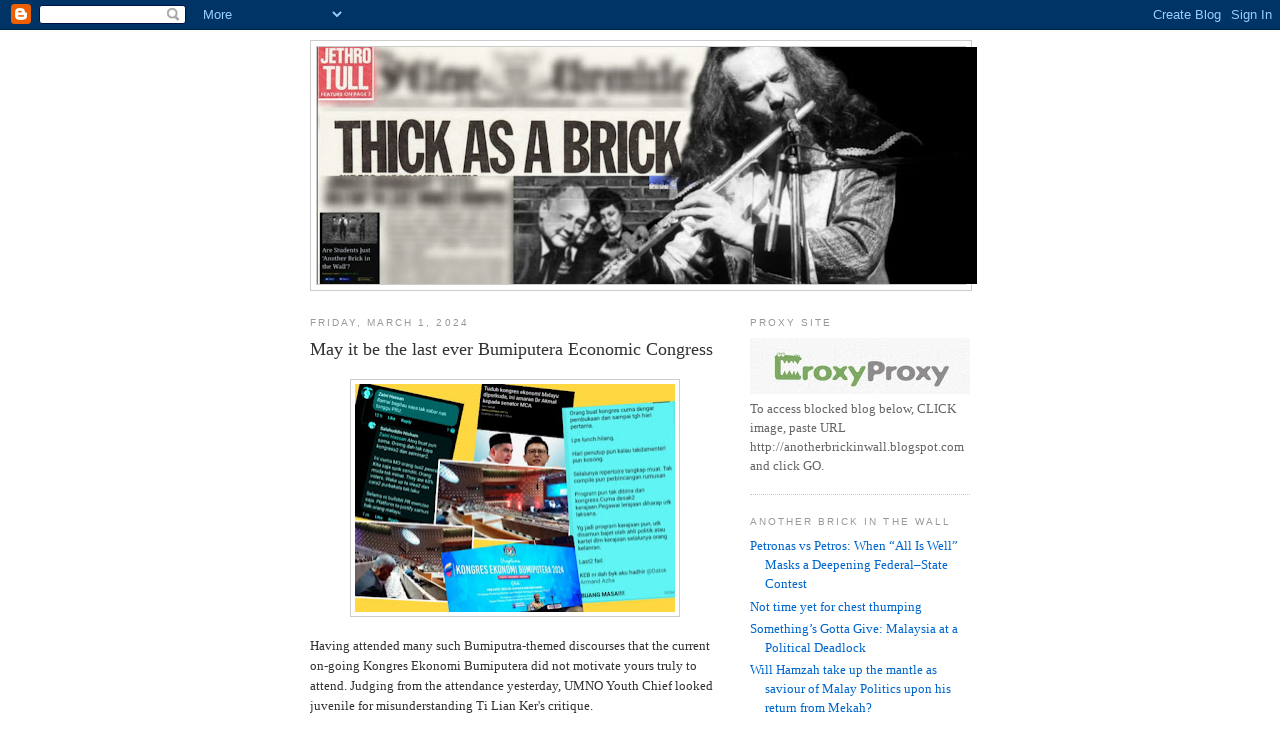

--- FILE ---
content_type: text/html; charset=UTF-8
request_url: https://thick-brick.blogspot.com/2024/03/may-it-be-last-ever-bumiputera-economic.html
body_size: 26296
content:
<!DOCTYPE html>
<html dir='ltr' xmlns='http://www.w3.org/1999/xhtml' xmlns:b='http://www.google.com/2005/gml/b' xmlns:data='http://www.google.com/2005/gml/data' xmlns:expr='http://www.google.com/2005/gml/expr'>
<head>
<link href='https://www.blogger.com/static/v1/widgets/2944754296-widget_css_bundle.css' rel='stylesheet' type='text/css'/>
<meta content='text/html; charset=UTF-8' http-equiv='Content-Type'/>
<meta content='blogger' name='generator'/>
<link href='https://thick-brick.blogspot.com/favicon.ico' rel='icon' type='image/x-icon'/>
<link href='http://thick-brick.blogspot.com/2024/03/may-it-be-last-ever-bumiputera-economic.html' rel='canonical'/>
<link rel="alternate" type="application/atom+xml" title="Thick as a Brick - Atom" href="https://thick-brick.blogspot.com/feeds/posts/default" />
<link rel="alternate" type="application/rss+xml" title="Thick as a Brick - RSS" href="https://thick-brick.blogspot.com/feeds/posts/default?alt=rss" />
<link rel="service.post" type="application/atom+xml" title="Thick as a Brick - Atom" href="https://www.blogger.com/feeds/6956130574423224463/posts/default" />

<link rel="alternate" type="application/atom+xml" title="Thick as a Brick - Atom" href="https://thick-brick.blogspot.com/feeds/5843247059635154300/comments/default" />
<!--Can't find substitution for tag [blog.ieCssRetrofitLinks]-->
<link href='https://blogger.googleusercontent.com/img/b/R29vZ2xl/AVvXsEjf0i_W4Vhj_7vZzBiq32MaaBCLViJJv7CXHZTDCKIqrnOTBsPGT5ZGqC7KWNU63vbPaFmidElHhPvurRg-lznGZR-HsQTShlBAOLA0RrO_2J8yHXBG8xeIOuLOBM9pn-nGG3DpKdvvtNr8fUtr7_vxby5lFWiRZi8WD6BlwHPKGm-i-NY9DWE_SCA4/s320/Picsart_24-03-01_11-54-48-490.jpg' rel='image_src'/>
<meta content='http://thick-brick.blogspot.com/2024/03/may-it-be-last-ever-bumiputera-economic.html' property='og:url'/>
<meta content='May it be the last ever Bumiputera Economic Congress' property='og:title'/>
<meta content='Having attended many such Bumiputra-themed discourses that the current on-going Kongres Ekonomi Bumiputera did not motivate yours truly to a...' property='og:description'/>
<meta content='https://blogger.googleusercontent.com/img/b/R29vZ2xl/AVvXsEjf0i_W4Vhj_7vZzBiq32MaaBCLViJJv7CXHZTDCKIqrnOTBsPGT5ZGqC7KWNU63vbPaFmidElHhPvurRg-lznGZR-HsQTShlBAOLA0RrO_2J8yHXBG8xeIOuLOBM9pn-nGG3DpKdvvtNr8fUtr7_vxby5lFWiRZi8WD6BlwHPKGm-i-NY9DWE_SCA4/w1200-h630-p-k-no-nu/Picsart_24-03-01_11-54-48-490.jpg' property='og:image'/>
<title>Thick as a Brick: May it be the last ever Bumiputera Economic Congress</title>
<style id='page-skin-1' type='text/css'><!--
/*
-----------------------------------------------
Blogger Template Style
Name:     Minima
Date:     26 Feb 2004
Updated by: Blogger Team
----------------------------------------------- */
/* Use this with templates/template-twocol.html */
body {
background:#ffffff;
margin:0;
color:#333333;
font:x-small Georgia Serif;
font-size/* */:/**/small;
font-size: /**/small;
text-align: center;
}
a:link {
color:#0066cc;
text-decoration:none;
}
a:visited {
color:#cc0000;
text-decoration:none;
}
a:hover {
color:#333333;
text-decoration:underline;
}
a img {
border-width:0;
}
/* Header
-----------------------------------------------
*/
#header-wrapper {
width:660px;
margin:0 auto 10px;
border:1px solid #cccccc;
}
#header-inner {
background-position: center;
margin-left: auto;
margin-right: auto;
}
#header {
margin: 5px;
border: 1px solid #cccccc;
text-align: center;
color:#ffff66;
}
#header h1 {
margin:5px 5px 0;
padding:15px 20px .25em;
line-height:1.2em;
text-transform:uppercase;
letter-spacing:.2em;
font: normal normal 218% Georgia, Serif;
}
#header a {
color:#ffff66;
text-decoration:none;
}
#header a:hover {
color:#ffff66;
}
#header .description {
margin:0 5px 5px;
padding:0 20px 15px;
max-width:700px;
text-transform:uppercase;
letter-spacing:.2em;
line-height: 1.4em;
font: normal bold 95% Trebuchet, Trebuchet MS, Arial, sans-serif;
color: #ffff66;
}
#header img {
margin-left: auto;
margin-right: auto;
}
/* Outer-Wrapper
----------------------------------------------- */
#outer-wrapper {
width: 660px;
margin:0 auto;
padding:10px;
text-align:left;
font: normal normal 100% Georgia, Serif;
}
#main-wrapper {
width: 410px;
float: left;
word-wrap: break-word; /* fix for long text breaking sidebar float in IE */
overflow: hidden;     /* fix for long non-text content breaking IE sidebar float */
}
#sidebar-wrapper {
width: 220px;
float: right;
word-wrap: break-word; /* fix for long text breaking sidebar float in IE */
overflow: hidden;      /* fix for long non-text content breaking IE sidebar float */
}
/* Headings
----------------------------------------------- */
h2 {
margin:1.5em 0 .75em;
font:normal normal 78% 'Trebuchet MS',Trebuchet,Arial,Verdana,Sans-serif;
line-height: 1.4em;
text-transform:uppercase;
letter-spacing:.2em;
color:#999999;
}
/* Posts
-----------------------------------------------
*/
h2.date-header {
margin:1.5em 0 .5em;
}
.post {
margin:.5em 0 1.5em;
border-bottom:1px dotted #cccccc;
padding-bottom:1.5em;
}
.post h3 {
margin:.25em 0 0;
padding:0 0 4px;
font-size:140%;
font-weight:normal;
line-height:1.4em;
color:#333333;
}
.post h3 a, .post h3 a:visited, .post h3 strong {
display:block;
text-decoration:none;
color:#333333;
font-weight:normal;
}
.post h3 strong, .post h3 a:hover {
color:#333333;
}
.post-body {
margin:0 0 .75em;
line-height:1.6em;
}
.post-body blockquote {
line-height:1.3em;
}
.post-footer {
margin: .75em 0;
color:#999999;
text-transform:uppercase;
letter-spacing:.1em;
font: normal normal 78% 'Trebuchet MS', Trebuchet, Arial, Verdana, Sans-serif;
line-height: 1.4em;
}
.comment-link {
margin-left:.6em;
}
.post img, table.tr-caption-container {
padding:4px;
border:1px solid #cccccc;
}
.tr-caption-container img {
border: none;
padding: 0;
}
.post blockquote {
margin:1em 20px;
}
.post blockquote p {
margin:.75em 0;
}
/* Comments
----------------------------------------------- */
#comments h4 {
margin:1em 0;
font-weight: bold;
line-height: 1.4em;
text-transform:uppercase;
letter-spacing:.2em;
color: #999999;
}
#comments-block {
margin:1em 0 1.5em;
line-height:1.6em;
}
#comments-block .comment-author {
margin:.5em 0;
}
#comments-block .comment-body {
margin:.25em 0 0;
}
#comments-block .comment-footer {
margin:-.25em 0 2em;
line-height: 1.4em;
text-transform:uppercase;
letter-spacing:.1em;
}
#comments-block .comment-body p {
margin:0 0 .75em;
}
.deleted-comment {
font-style:italic;
color:gray;
}
#blog-pager-newer-link {
float: left;
}
#blog-pager-older-link {
float: right;
}
#blog-pager {
text-align: center;
}
.feed-links {
clear: both;
line-height: 2.5em;
}
/* Sidebar Content
----------------------------------------------- */
.sidebar {
color: #666666;
line-height: 1.5em;
}
.sidebar ul {
list-style:none;
margin:0 0 0;
padding:0 0 0;
}
.sidebar li {
margin:0;
padding-top:0;
padding-right:0;
padding-bottom:.25em;
padding-left:15px;
text-indent:-15px;
line-height:1.5em;
}
.sidebar .widget, .main .widget {
border-bottom:1px dotted #cccccc;
margin:0 0 1.5em;
padding:0 0 1.5em;
}
.main .Blog {
border-bottom-width: 0;
}
/* Profile
----------------------------------------------- */
.profile-img {
float: left;
margin-top: 0;
margin-right: 5px;
margin-bottom: 5px;
margin-left: 0;
padding: 4px;
border: 1px solid #cccccc;
}
.profile-data {
margin:0;
text-transform:uppercase;
letter-spacing:.1em;
font: normal normal 78% 'Trebuchet MS', Trebuchet, Arial, Verdana, Sans-serif;
color: #999999;
font-weight: bold;
line-height: 1.6em;
}
.profile-datablock {
margin:.5em 0 .5em;
}
.profile-textblock {
margin: 0.5em 0;
line-height: 1.6em;
}
.profile-link {
font: normal normal 78% 'Trebuchet MS', Trebuchet, Arial, Verdana, Sans-serif;
text-transform: uppercase;
letter-spacing: .1em;
}
/* Footer
----------------------------------------------- */
#footer {
width:660px;
clear:both;
margin:0 auto;
padding-top:15px;
line-height: 1.6em;
text-transform:uppercase;
letter-spacing:.1em;
text-align: center;
}

--></style>
<link href='https://www.blogger.com/dyn-css/authorization.css?targetBlogID=6956130574423224463&amp;zx=768c0aec-172d-49ac-a04d-80f2318387ce' media='none' onload='if(media!=&#39;all&#39;)media=&#39;all&#39;' rel='stylesheet'/><noscript><link href='https://www.blogger.com/dyn-css/authorization.css?targetBlogID=6956130574423224463&amp;zx=768c0aec-172d-49ac-a04d-80f2318387ce' rel='stylesheet'/></noscript>
<meta name='google-adsense-platform-account' content='ca-host-pub-1556223355139109'/>
<meta name='google-adsense-platform-domain' content='blogspot.com'/>

</head>
<body>
<div class='navbar section' id='navbar'><div class='widget Navbar' data-version='1' id='Navbar1'><script type="text/javascript">
    function setAttributeOnload(object, attribute, val) {
      if(window.addEventListener) {
        window.addEventListener('load',
          function(){ object[attribute] = val; }, false);
      } else {
        window.attachEvent('onload', function(){ object[attribute] = val; });
      }
    }
  </script>
<div id="navbar-iframe-container"></div>
<script type="text/javascript" src="https://apis.google.com/js/platform.js"></script>
<script type="text/javascript">
      gapi.load("gapi.iframes:gapi.iframes.style.bubble", function() {
        if (gapi.iframes && gapi.iframes.getContext) {
          gapi.iframes.getContext().openChild({
              url: 'https://www.blogger.com/navbar/6956130574423224463?po\x3d5843247059635154300\x26origin\x3dhttps://thick-brick.blogspot.com',
              where: document.getElementById("navbar-iframe-container"),
              id: "navbar-iframe"
          });
        }
      });
    </script><script type="text/javascript">
(function() {
var script = document.createElement('script');
script.type = 'text/javascript';
script.src = '//pagead2.googlesyndication.com/pagead/js/google_top_exp.js';
var head = document.getElementsByTagName('head')[0];
if (head) {
head.appendChild(script);
}})();
</script>
</div></div>
<div id='outer-wrapper'><div id='wrap2'>
<!-- skip links for text browsers -->
<span id='skiplinks' style='display:none;'>
<a href='#main'>skip to main </a> |
      <a href='#sidebar'>skip to sidebar</a>
</span>
<div id='header-wrapper'>
<div class='header section' id='header'><div class='widget Header' data-version='1' id='Header1'>
<div id='header-inner'>
<a href='https://thick-brick.blogspot.com/' style='display: block'>
<img alt='Thick as a Brick' height='237px; ' id='Header1_headerimg' src='https://blogger.googleusercontent.com/img/a/AVvXsEjO9BoVLDBzXvqu9FMJ8FZwgHzD-mSs2LjKqCFONdHSwHKDV-5j0Ywcjbjkqyl5t3Lv3TtT19oEFUUMQr61LW4lR0uAB0dbdWgESL3FIanAFfhqprMVp_KjVd3oxresozVvIC768zFXpSfzCKytVkapBaGjKZ8m_Byzkg0M_iOM0A8fPMtdVD-F1A=s660' style='display: block' width='660px; '/>
</a>
</div>
</div></div>
</div>
<div id='content-wrapper'>
<div id='crosscol-wrapper' style='text-align:center'>
<div class='crosscol no-items section' id='crosscol'></div>
</div>
<div id='main-wrapper'>
<div class='main section' id='main'><div class='widget Blog' data-version='1' id='Blog1'>
<div class='blog-posts hfeed'>

          <div class="date-outer">
        
<h2 class='date-header'><span>Friday, March 1, 2024</span></h2>

          <div class="date-posts">
        
<div class='post-outer'>
<div class='post hentry uncustomized-post-template'>
<a name='5843247059635154300'></a>
<h3 class='post-title entry-title'>
<a href='https://thick-brick.blogspot.com/2024/03/may-it-be-last-ever-bumiputera-economic.html'>May it be the last ever Bumiputera Economic Congress</a>
</h3>
<div class='post-header-line-1'></div>
<div class='post-body entry-content'>
<style>.fullpost{display:inline;}</style>
<p><div class="separator" style="clear: both; text-align: center;"><a href="https://blogger.googleusercontent.com/img/b/R29vZ2xl/AVvXsEjf0i_W4Vhj_7vZzBiq32MaaBCLViJJv7CXHZTDCKIqrnOTBsPGT5ZGqC7KWNU63vbPaFmidElHhPvurRg-lznGZR-HsQTShlBAOLA0RrO_2J8yHXBG8xeIOuLOBM9pn-nGG3DpKdvvtNr8fUtr7_vxby5lFWiRZi8WD6BlwHPKGm-i-NY9DWE_SCA4/s720/Picsart_24-03-01_11-54-48-490.jpg" style="margin-left: 1em; margin-right: 1em;"><img border="0" data-original-height="514" data-original-width="720" height="228" src="https://blogger.googleusercontent.com/img/b/R29vZ2xl/AVvXsEjf0i_W4Vhj_7vZzBiq32MaaBCLViJJv7CXHZTDCKIqrnOTBsPGT5ZGqC7KWNU63vbPaFmidElHhPvurRg-lznGZR-HsQTShlBAOLA0RrO_2J8yHXBG8xeIOuLOBM9pn-nGG3DpKdvvtNr8fUtr7_vxby5lFWiRZi8WD6BlwHPKGm-i-NY9DWE_SCA4/s320/Picsart_24-03-01_11-54-48-490.jpg" width="320" /></a></div><p>Having attended many such Bumiputra-themed discourses that the current on-going Kongres Ekonomi Bumiputera did not motivate yours truly to attend. Judging from the attendance yesterday, UMNO Youth Chief looked juvenile for misunderstanding Ti Lian Ker's critique.&nbsp;&nbsp;</p><p>The intention of KEB is towards a&nbsp;<a href="https://theedgemalaysia.com/node/702937" target="_blank">forward moving transformation</a>, <a href="https://www.bharian.com.my/berita/nasional/2024/02/1217915/rakyat-perlu-berfikiran-terbuka-keluar-daripada-mentaliti-carrot" target="_blank">an economically independent Bumiputera</a>, and not to replace NEP, which was soiled by Mahathir's greed and self serving motivation. The gut feel there will be the repeatedly disappointing same ole, same ole tune of "<i>desak kerajaan</i>", "<i>minta kerajaan</i>", and "<i>kerajaan patut</i>" this and that in the <a href="https://www.facebook.com/share/p/Mc9GfqcgyFiAiUBk/?mibextid=WC7FNe" target="_blank">moulding of another Ibrahim Ali</a>.&nbsp;&nbsp;</p><p><span></span>KEB is supposed to be a discussion to bring forth issues and proposal from the participants. It will end up being the platform for EPU or certain government agencies to shove their plan and get the discourse to rubber stamp.&nbsp;</p><p>What was discussed and proposed will be lost in the piles of papers and diverted to serve non-economic and sometimes self serving interest.&nbsp;</p><p><span></span></p><a name="more"></a>Civil servants will do the planning and implementation with the same expected outcome. Talk is easy, planning can get done but it is the doing that usually slackened disastrously over the years.&nbsp;<div><br /></div><div>As usual the wrong person empowered to take charge and run programs. Same will happen with the <a href="https://youtu.be/u6rjR_OAp00?si=z9-KS9dEPyexl82n" target="_blank">proposed Bumiputera Land Corporation</a>.&nbsp; &nbsp; &nbsp;<p></p><p>The benefit usually not reach the lower social classes. Those with access will be the main beneficiaries. And the same leakage for the choicest expenditure for any programs to a collusion of politicians and civil servants.&nbsp;</p><p>Maybe it is the very reason the 45 and below of age, which will constitute 65% of voters, will not attend this gathering of old folks and old school thinking.&nbsp;&nbsp;</p><p>The attendance to such discourses is only full at the opening session when Ministers attend and the group sessions could only see few rows of people.&nbsp;</p><p>Though not attending, the Bumiputera issue remained close to our heart. Thus we share few critical views of the Congress that need highlight.&nbsp;</p><p>FMT column below:&nbsp;</p><div class="separator" style="clear: both; text-align: center;"><a href="https://blogger.googleusercontent.com/img/b/R29vZ2xl/AVvXsEgDvVmTVV3RBM-v3srumkQIQHpU7R2E99uY_B9hti7bAH-mCK0uFego7e8_xBj6LDmO-idm2uXVocCWWOfOcgP5o64nBd_reKMC0du71CvlsYCFkgEAPZ2Ft0-ADGB7FXmVGhySaRyQB3kHZK0SaOaOBp-QJzwWmEbAdxnpN9WpsZBVIQ8ZP90qJAtP/s900/ANWAR_IBRAHIM_290224n01_1709218521.jpeg" style="margin-left: 1em; margin-right: 1em;"><img border="0" data-original-height="593" data-original-width="900" height="211" src="https://blogger.googleusercontent.com/img/b/R29vZ2xl/AVvXsEgDvVmTVV3RBM-v3srumkQIQHpU7R2E99uY_B9hti7bAH-mCK0uFego7e8_xBj6LDmO-idm2uXVocCWWOfOcgP5o64nBd_reKMC0du71CvlsYCFkgEAPZ2Ft0-ADGB7FXmVGhySaRyQB3kHZK0SaOaOBp-QJzwWmEbAdxnpN9WpsZBVIQ8ZP90qJAtP/s320/ANWAR_IBRAHIM_290224n01_1709218521.jpeg" width="320" /></a></div><blockquote style="border: none; margin: 0px 0px 0px 40px; padding: 0px;"><p style="text-align: left;"><span style="font-size: large;"><span style="color: #999999;">Anwar&#8217;s </span>Bumi economic congress must focus on real issues</span></p></blockquote><blockquote style="border: none; margin: 0px 0px 0px 40px; padding: 0px;"><p style="text-align: left;"><b>Setting out a specific Bumiputera economic agenda is unlikely to encourage Bumiputera entrepreneurship.</b></p></blockquote><blockquote style="border: none; margin: 0px 0px 0px 40px; padding: 0px;"><p style="text-align: left;"><span style="color: #cc0000; font-size: x-small;"><b><a href="https://www.freemalaysiatoday.com/category/opinion/2024/02/29/anwars-bumi-economic-congress-must-focus-on-real-issues/" target="_blank">Free Malaysia&nbsp;Today</a></b></span></p></blockquote><blockquote style="border: none; margin: 0px 0px 0px 40px; padding: 0px;"><p style="text-align: left;"><span style="font-size: x-small;">Rosli&nbsp;Khan - 29 Feb 2024, 7:00am</span></p></blockquote><blockquote style="border: none; margin: 0px 0px 0px 40px; padding: 0px;"><p style="text-align: left;">The time has come for Prime Minister Anwar Ibrahim and leaders of all Bumiputera-based parties, especially Umno, Bersatu, PAS and PKR, to be courageous and advocate the real issues when dealing with the role of Bumiputeras in the national economy.</p></blockquote><blockquote style="border: none; margin: 0px 0px 0px 40px; padding: 0px;"><p style="text-align: left;">First and foremost, they must ensure that&nbsp;henceforth, all aid and opportunities given to members of the country&#8217;s Bumiputera communities benefit only those in the B40 segment, who are living at the lowest levels of our society.</p></blockquote><blockquote style="border: none; margin: 0px 0px 0px 40px; padding: 0px;"><p style="text-align: left;">Properly devised, such aid must not be limited to Bumiputeras alone, but must reach all Malaysians in that stratum.</p></blockquote><blockquote style="border: none; margin: 0px 0px 0px 40px; padding: 0px;"><p style="text-align: left;">Historically, educational initiatives that favoured Bumiputeras through English-medium residential boarding schools and ITM (now UiTM) had been successful in creating an educated Bumiputera class.</p></blockquote><blockquote style="border: none; margin: 0px 0px 0px 40px; padding: 0px;"><p style="text-align: left;">However, a shift to Bahasa Malaysia as the medium of instruction eventually led to Bumiputera graduates preferring government and GLC jobs over the private sector, contrary to the original intent.</p></blockquote><blockquote style="border: none; margin: 0px 0px 0px 40px; padding: 0px;"><p style="text-align: left;">Until recently, those jobs have been safe and secure, and the pay and perks they received have been quite rewarding.</p></blockquote><blockquote style="border: none; margin: 0px 0px 0px 40px; padding: 0px;"><p style="text-align: left;"><b>Straying from their objectives</b></p></blockquote><blockquote style="border: none; margin: 0px 0px 0px 40px; padding: 0px;"><p style="text-align: left;">Unfortunately, over the years, these Bumiputera-controlled agencies and regulatory bodies have strayed from their objectives.</p></blockquote><blockquote style="border: none; margin: 0px 0px 0px 40px; padding: 0px;"><p style="text-align: left;">A number of them have quietly played a pivotal role in supporting non-Bumiputera private sector groups, allowing them to benefit instead of the Bumiputera business groups whose interests they were supposed to advance.</p></blockquote><blockquote style="border: none; margin: 0px 0px 0px 40px; padding: 0px;"><p style="text-align: left;">Such actions have not come without a cost. Corrupt practices&nbsp;within government agencies, including GLCs, have become widespread.</p></blockquote><blockquote style="border: none; margin: 0px 0px 0px 40px; padding: 0px;"><p style="text-align: left;">These often involve employees of these agencies entering into commission contracts, business partnerships and joint ventures that favour private sector entities rather than their own government-owned enterprises.</p></blockquote><blockquote style="border: none; margin: 0px 0px 0px 40px; padding: 0px;"><p style="text-align: left;">Over the years, Bumiputera-owned companies have entered numerous different ventures purportedly to assist rural Bumiputera folk.</p></blockquote><blockquote style="border: none; margin: 0px 0px 0px 40px; padding: 0px;"><p style="text-align: left;">Examples are abundant: independent power production (IPP) contracts, highway and mining concessions, oil and gas contracts, government land swaps, railway land development, and plantation land allocated by states to private sector companies.</p></blockquote><blockquote style="border: none; margin: 0px 0px 0px 40px; padding: 0px;"><p style="text-align: left;">The irony is that while the government languishes under a continued financial strain, with many of its GLCs reporting losses in their financial statements, their private sector partners appear to be doing well and amassing wealth.</p></blockquote><blockquote style="border: none; margin: 0px 0px 0px 40px; padding: 0px;"><p style="text-align: left;"><b>True purpose</b></p></blockquote><blockquote style="border: none; margin: 0px 0px 0px 40px; padding: 0px;"><p style="text-align: left;">This raises fundamental questions about the true purpose and effectiveness of Bumiputera-controlled agencies.</p></blockquote><blockquote style="border: none; margin: 0px 0px 0px 40px; padding: 0px;"><p style="text-align: left;">Rather than fostering a robust economic environment for Bumiputera communities, these entities appear to be entangled in practices that benefit private sector interests, which in turn contributes to a widening wealth gap.</p></blockquote><blockquote style="border: none; margin: 0px 0px 0px 40px; padding: 0px;"><p style="text-align: left;">Let&#8217;s leave aside complaints of preferential treatment received by GLCs simply because they are Bumiputera-owned companies. That&#8217;s only a facade.</p></blockquote><blockquote style="border: none; margin: 0px 0px 0px 40px; padding: 0px; text-align: left;"><p>The real question is whether there is a need to review the operation of some of these GLCs, and if found guilty of corrupt practices, whether these GLCs should be shut down and those who run them sanctioned in some way or other.</p><p>It is high time that the government pushes for transparency, accountability and a re-evaluation of the roles played by Bumiputera-controlled agencies to ensure they genuinely serve the economic interests of the Bumiputera groups they are intended to support.</p><p>Despite dominating key sectors like banking, securities and entrepreneurship, Bumiputera-controlled enterprises in these sectors appear to be in doldrums with GLCs repeatedly reporting losses.</p><p>And despite their failure to perform, those who occupy management positions in these entities feel safe and secure in their employment. Their real economic contributions are never measured, let alone scrutinised in terms of growth. Wrongdoers are also seldom brought to book and punished.</p><p>Meanwhile, the real commercial activities are left to the non-Bumiputera entities and &#8220;second-class Bumiputeras&#8221;, those whom nobody wants to touch unless they are successful in their own right.</p><p>The bottom line is that GLCs, filled with Bumiputera employees, do not contribute to Bumiputera enterprises, resulting in a lack of success.</p><p><b>Many tasks ahead</b></p><p>Since the turn of the century, no notable new Bumiputera enterprise has emerged, especially in the digital field that has come to dominate our economy.</p><p>Blaming the country&#8217;s past leaders, like Dr Mahathir Mohamad, Abdullah Ahmad Badawi, Najib Razak, Muhyiddin Yassin, and Ismail Sabri Yaakob is easy, but does not offer a solution.</p><p>The reality is that Anwar has inherited these challenges, which include a significant national debt of RM1.5 trillion.</p><p>As living costs soar, the question arises: are businesses assisting the rakyat by lowering their prices, and are the members of the Bumiputera communities truly willing to unite behind the prime minister?</p><p>Anwar has many major tasks ahead of him.</p><p>However, setting out a specific Bumiputera economic agenda at this juncture of the economic crisis is not going to provide the missing link to encourage entrepreneurship.</p><p>Neither is it expected to improve the Bumiputera communities&#8217; low support for his government.</p><p>In an era of global economic uncertainty, and given the sliding ringgit and funding difficulties, Anwar would do well to avoid stoking the Bumiputeras versus non-Bumiputeras conflict within Malaysia. That is the work of the opposition, usually with ulterior motives in mind.</p><p>In any case, that is a rhetorical debate.</p><p>The real challenge is to prepare and equip Bumiputeras to work together with all Malaysians to catch up with the changing business world.</p><p>Shouldn&#8217;t that be the focus of the Bumiputera economic congress?</p><p><i>The views expressed are those of the writer and do not necessarily reflect those of FMT..</i></p></blockquote><p><i>-------------------------</i></p><p>More to the wider masses of Bumiputera beyond the UMNOputera, the Aliran article below:</p><blockquote style="border: none; margin: 0px 0px 0px 40px; padding: 0px;"><p style="text-align: left;"><span style="font-size: x-large;">Open letter to delegates&nbsp;of the Bumiputra Economic Congress</span></p></blockquote><blockquote style="border: none; margin: 0px 0px 0px 40px; padding: 0px;"><p style="text-align: left;"><span style="font-size: x-small;">By Jeyakumar Devaraj -29 Feb 2024</span></p></blockquote><blockquote style="border: none; margin: 0px 0px 0px 40px; padding: 0px;"><p style="text-align: left;"><a href="https://aliran.com/thinking-allowed-online/open-letter-to-delegates-of-the-bumiputra-economic-congress" target="_blank"><span style="font-size: x-small;">Aliran</span></a></p></blockquote><blockquote style="border: none; margin: 0px 0px 0px 40px; padding: 0px;"><div class="separator" style="clear: both; text-align: center;"><a href="https://blogger.googleusercontent.com/img/b/R29vZ2xl/[base64]/s696/EPF-savings-pre-and-post-Covid.jpg" style="margin-left: 1em; margin-right: 1em;"><img border="0" data-original-height="436" data-original-width="696" height="200" src="https://blogger.googleusercontent.com/img/b/R29vZ2xl/[base64]/s320/EPF-savings-pre-and-post-Covid.jpg" width="320" /></a></div></blockquote><blockquote style="border: none; margin: 0px 0px 0px 40px; padding: 0px;"><p style="text-align: left;">I agree that the economic status of the bumiputra community in Malaysia is still lagging compared to the ethnic minorities.</p></blockquote><blockquote style="border: none; margin: 0px 0px 0px 40px; padding: 0px; text-align: left;"><p>This fact is displayed in the figures of total Employee Provident Fund savings by ethnic breakdown, before and after the first movement control order. These statistics were reported in the House of Representatives in early 2023.</p><p>Because of this reality, it is necessary that we craft measures to handle the economic problems faced by the ethnic Malay and other indigenous communities. I hope that this economic congress will come up with effective policies. (Stating this is not to deny that there are also ethnic minority groups who are poor and are facing economic problems).</p></blockquote><blockquote style="border: none; margin: 0px 0px 0px 40px; padding: 0px;"><div class="separator" style="clear: both; text-align: center;"><a href="https://blogger.googleusercontent.com/img/b/R29vZ2xl/AVvXsEiGKrdsf0zHVSh-ffUInXb9Hkm8XIEG2F6P50DAObM9qFHxMhxAVZlQho6FUFgnHRx57DSAxMaC1xcJgDv3i6ReX4_KdKdfjd6EGzwSiRsYogXc5HUCcYzU_ToBfS-BLMZqR-ZoFXcGh1aoCrT6j_AfJRMd2w2xevvJ1LuRF9R53ZNLLYMv41P9Vtj2/s1280/IMG-20240229-WA0044.jpg" style="margin-left: 1em; margin-right: 1em;"><img border="0" data-original-height="720" data-original-width="1280" height="180" src="https://blogger.googleusercontent.com/img/b/R29vZ2xl/AVvXsEiGKrdsf0zHVSh-ffUInXb9Hkm8XIEG2F6P50DAObM9qFHxMhxAVZlQho6FUFgnHRx57DSAxMaC1xcJgDv3i6ReX4_KdKdfjd6EGzwSiRsYogXc5HUCcYzU_ToBfS-BLMZqR-ZoFXcGh1aoCrT6j_AfJRMd2w2xevvJ1LuRF9R53ZNLLYMv41P9Vtj2/s320/IMG-20240229-WA0044.jpg" width="320" /></a></div></blockquote><br /><blockquote style="border: none; margin: 0px 0px 0px 40px; padding: 0px;"><div class="separator" style="clear: both; text-align: center;"><a href="https://blogger.googleusercontent.com/img/b/R29vZ2xl/AVvXsEjv7sFEVtbSUnQyFDCjA8UZ3NJfvJ7hKdkGEQXMmQtL-gJqebiZgz6qqxW4Z2id0yZh5RnlZOWdKBZg6fisawLZ0spcWI5eHqfYTZGGFg9kMlbj0hWPdA5kEBd2sDeRfJtgEL5RUFFQRl_UwDt7_fu_nj43DEjqXjeSqlctjFSCwlp8g7aRehffRX6n/s1280/IMG-20240229-WA0043.jpg" style="margin-left: 1em; margin-right: 1em;"><img border="0" data-original-height="720" data-original-width="1280" height="180" src="https://blogger.googleusercontent.com/img/b/R29vZ2xl/AVvXsEjv7sFEVtbSUnQyFDCjA8UZ3NJfvJ7hKdkGEQXMmQtL-gJqebiZgz6qqxW4Z2id0yZh5RnlZOWdKBZg6fisawLZ0spcWI5eHqfYTZGGFg9kMlbj0hWPdA5kEBd2sDeRfJtgEL5RUFFQRl_UwDt7_fu_nj43DEjqXjeSqlctjFSCwlp8g7aRehffRX6n/s320/IMG-20240229-WA0043.jpg" width="320" /></a></div></blockquote><blockquote style="border: none; margin: 0px 0px 0px 40px; padding: 0px;"><blockquote style="border: none; margin: 0px 0px 0px 40px; padding: 0px;"><blockquote style="border: none; margin: 0px 0px 0px 40px; padding: 0px;"><p style="text-align: left;"><b><span style="font-size: x-small;">Same demotivating sad story taken at the Congress</span></b></p></blockquote></blockquote></blockquote><p></p><blockquote style="border: none; margin: 0px 0px 0px 40px; padding: 0px; text-align: left;"><p>To enact accurate and effective policies, it is essential to first understand the causes of poverty in the bumiputra community. Based on my experience as the Sungai Siput MP for two terms, the causes of poverty in the Malay community there are:</p><p><b>1. Lack of job opportunities</b></p><p>Although there are many job opportunities in the plantations, the Felda scheme in Lasah and in the factories in Sungai Siput and in the adjacent Kanthan industrial area, unemployment is a major problem for the Malay community in Sungai Siput.</p><p>Factory employers are predisposed to hire foreign workers because these foreign workers will work 12-hour shifts continuously. Foreign workers are also easier to control as they are afraid to question the employer, for example, if the overtime payment is wrongly calculated.</p><p>Oil palm harvesting contractors, small farmers and fish breeders prefer to hire undocumented migrant workers because this group can be paid much lower wages. And in Malaysia, there is no short supply of this category &#8211; we have three to four million undocumented migrant workers.</p><p>The oversupply of undocumented foreign workers pushes wages in the informal sector to below the minimum wage level and is a major reason why the bottom 40% of Malaysians face difficulties in finding decent work with reasonable wages. The Bumiputra Economic Congress should address this issue.</p><p>In my analysis, the main reason for this oversupply of labour is because the migrant labour importing agencies earn RM 5,000 to RM 10,000 from each foreign worker they bring in. So, they use their strong &#8216;cables&#8217; with the Ministry of Home Affairs and the Immigration Department to get inflated quotas and thus make good profits, but as a result, the bottom 40% of locals (ethnic Malays and Indians as well) face difficulties in finding work.</p><p><b>2. Weak gross demand among the Malay community</b></p><p>Entrepreneurship is promoted by several government agencies as a way to escape from poverty. There are several hundred small traders in Sungai Siput. They run stalls in the night market and on the sides of roads in the village areas. But the majority of them get small and uncertain returns and continue to be enmeshed in poverty. The problems they face are:</p></blockquote><p></p><ul style="text-align: left;"><ul><li>Their customers, the kampong folk, earn low incomes. Thus, they are unable to buy many products</li><li>There are too many stalls selling the same&nbsp;products.</li></ul></ul><p></p><blockquote style="border: none; margin: 0px 0px 0px 40px; padding: 0px;"><p style="text-align: left;">Due to anaemic demand, the net income of most small traders in Sungai Siput (and I believe in many areas throughout the country) does not even reach RM1,500 per month, and they remain poor.</p></blockquote><blockquote style="border: none; margin: 0px 0px 0px 40px; padding: 0px;"><p style="text-align: left;"><b>3. The dishonesty of contractors who are given the responsibility of implementing projects or policies to &#8216;help&#8217; the villagers</b></p></blockquote><blockquote style="border: none; margin: 0px 0px 0px 40px; padding: 0px;"><p style="text-align: left;">Two examples:</p></blockquote><p></p><ul style="text-align: left;"><ul><li>The replanting of oil palm has, in many Felda schemes, been &#8216;outsourced&#8217; to private companies. The agreement between Felda settlers and the replanting company is that</li></ul></ul><p></p><blockquote style="border: none; margin: 0px 0px 0px 40px; padding: 0px;"><blockquote style="border: none; margin: 0px 0px 0px 40px; padding: 0px; text-align: left;"><blockquote style="border: none; margin: 0px 0px 0px 40px; padding: 0px; text-align: left;"><p style="text-align: left;">o The company will bear all costs of replanting</p></blockquote></blockquote></blockquote><blockquote style="border: none; margin: 0px 0px 0px 40px; padding: 0px;"><blockquote style="border: none; margin: 0px 0px 0px 40px; padding: 0px; text-align: left;"><blockquote style="border: none; margin: 0px 0px 0px 40px; padding: 0px; text-align: left;"><p style="text-align: left;">o The company will pay a monthly stipend of RM1,500 to the settler until the smallholding is returned to the settler to manage</p></blockquote></blockquote></blockquote><blockquote style="border: none; margin: 0px 0px 0px 40px; padding: 0px;"><blockquote style="border: none; margin: 0px 0px 0px 40px; padding: 0px; text-align: left;"><blockquote style="border: none; margin: 0px 0px 0px 40px; padding: 0px; text-align: left;"><p style="text-align: left;">o The smallholding will be managed by the company and the produce sold to cover the cost of replanting and to settle the Felda settler&#8217;s debt to the replanting company</p></blockquote></blockquote></blockquote><blockquote style="border: none; margin: 0px 0px 0px 40px; padding: 0px;"><blockquote style="border: none; margin: 0px 0px 0px 40px; padding: 0px; text-align: left;"><blockquote style="border: none; margin: 0px 0px 0px 40px; padding: 0px; text-align: left;"><p style="text-align: left;">o The smallholding will be returned to the settler to manage once the debt has been paid up</p></blockquote></blockquote></blockquote><blockquote style="border: none; margin: 0px 0px 0px 40px; padding: 0px;"><blockquote style="border: none; margin: 0px 0px 0px 40px; padding: 0px; text-align: left;"><blockquote style="border: none; margin: 0px 0px 0px 40px; padding: 0px; text-align: left;"><p style="text-align: left;">The problem with this arrangement is alleged fraud in the accounting process &#8211; returns from the sale of produce are not recorded in full, but the expenses of managing the plantation are fraudulently augmented. Hence, the settler&#8217;s debt takes a long time to be paid back.</p></blockquote></blockquote></blockquote><blockquote style="border: none; margin: 0px 0px 0px 40px; padding: 0px;"><blockquote style="border: none; margin: 0px 0px 0px 40px; padding: 0px; text-align: left;"><blockquote style="border: none; margin: 0px 0px 0px 40px; padding: 0px; text-align: left;"><p style="text-align: left;">Felda, a good scheme targeting rural poverty, has been hijacked by replanting companies (with the cooperation of the Felda management).</p></blockquote></blockquote></blockquote><p></p><ul style="text-align: left;"><ul><li>The replanting of rubber plantations has also been outsourced to contractors certified by Risda, the rubber industry smallholders development authority. These contractors are paid to replant rubber smallholdings using high-yielding clones. These clones have to be purchased by the contractor. Many rubber smallholders complain that contractors have cheated by using normal rubber seedling to save costs and increase their profit margins, instead of the high-yielding clones they were supposed to use. Similar things happen in many of the other programmes that have been enacted to help poor bumiputras, such as the supply of fertiliser to rice farmers, the rice floor price guarantee scheme and the PPR house-building programme in village areas. Programmes to help the poor bumiputra have now been turned into a source of quick profits for the contractor group.</li></ul></ul><p></p><blockquote style="border: none; margin: 0px 0px 0px 40px; padding: 0px;"><p style="text-align: left;"><b>Class differentiation in bumiputra community</b></p></blockquote><blockquote style="border: none; margin: 0px 0px 0px 40px; padding: 0px;"><p style="text-align: left;">The bumiputra congress delegates should remind themselves that the bumiputra community has evolved in the past 60 years and now exists as various strata and classes.</p></blockquote><blockquote style="border: none; margin: 0px 0px 0px 40px; padding: 0px;"><p style="text-align: left;">At the peak of the community are the millionaires, politicians&nbsp;and CEOs of large government-linked companies.</p></blockquote><blockquote style="border: none; margin: 0px 0px 0px 40px; padding: 0px;"><p style="text-align: left;">At the second level are the professional groups &#8211; lawyers, accountants, doctors, engineers, professors &#8211; and government employees with a monthly salary exceeding RM10,000 per month.</p></blockquote><blockquote style="border: none; margin: 0px 0px 0px 40px; padding: 0px;"><p style="text-align: left;">The total of these two upper classes is about 20% of the number of bumiputras in the workforce. They make up the top 20%.</p></blockquote><blockquote style="border: none; margin: 0px 0px 0px 40px; padding: 0px;"><p style="text-align: left;">Below this top 20% layer, there is the middle 40% layer, with monthly incomes between RM 3000 and RM10,000. They consist of government employees, employees of large companies and small traders.</p></blockquote><blockquote style="border: none; margin: 0px 0px 0px 40px; padding: 0px;"><p style="text-align: left;">The next strata is the bottom 40%, who are made up of lower-grade government employees, factory workers, government-linked company and private company&nbsp;workers, gig workers, micro-business people, contract workers in schools, hospitals and other sectors, farmers, fishermen, young people who are looking for work, those who do &#8216;village work&#8217; (kerja kampung) and the unemployed.</p></blockquote><blockquote style="border: none; margin: 0px 0px 0px 40px; padding: 0px;"><p style="text-align: left;">One of the questions I would like the to ask the delegates of the economic congress is &#8211; are the economic problems of the bottom 40% and middle 40% of the bumiputras the focus of this congress? Or are the interests of the top 20% layer the main focus?</p></blockquote><blockquote style="border: none; margin: 0px 0px 0px 40px; padding: 0px;"><p style="text-align: left;">READ MORE:&nbsp; <a href="https://aliran.com/new-writers/untuk-siapakah-kongres-ekonomi-bumiputera" target="_blank"><i>Untuk siapakah Kongres Ekonomi Bumiputera?</i></a></p></blockquote><blockquote style="border: none; margin: 0px 0px 0px 40px; padding: 0px;"><p style="text-align: left;">This question should be taken seriously, because the interests of the different strata are different and, in some cases, there are conflicts of interest. For example,</p></blockquote><p></p><ul style="text-align: left;"><ul><li>A small number of bumiputras control the companies that bring in excess foreign workers and depress the wages of the bottom 40% bumiputra layer, making it difficult for the bottom 40% to find work with a decent salary</li><li>A small number of bumiputra investors and managers of private hospitals promote the development of private hospitals. This increases the exodus of specialist doctors from government hospitals and affects the quality of treatment for the bottom 40% and middle 40% of bumiputras who depend on government hospitals</li><li>Several thousand bumiputra businessmen who get school and hospital cleaning contracts are oppressing bumiputra and other workers by not complying&nbsp;with the minimum wage, cheating in EPF payments and overtime calculations, etc</li></ul></ul><p></p><blockquote style="border: none; margin: 0px 0px 0px 40px; padding: 0px;"><p style="text-align: left;">Which is the bumiputra category that will get the support of the congress when there is a conflict of interest &#8211; the millionaires and contractors, or the <i>bumiputra marhaen </i>[ordinary people from the lower social classes]? Will such cases of conflicting interests be identified and discussed?</p></blockquote><blockquote style="border: none; margin: 0px 0px 0px 40px; padding: 0px;"><p style="text-align: left;">READ MORE: Malaysiakini's&nbsp;<a href="https://www.malaysiakini.com/news/697663" target="_blank"><i>'Kongres ekonomi tak akan beri manafaat pada bumiputera kelas bawahan' - Zaid Ibrahim</i></a></p></blockquote><blockquote style="border: none; margin: 0px 0px 0px 40px; padding: 0px;"><p style="text-align: left;">One last question &#8211; wouldn&#8217;t it be better for the bottom 40% of bumiputras if we returned to Abdul Razak Hussein&#8217;s approach, which implemented programmes to help the bumiputra poor through non-profit government agencies?</p></blockquote><blockquote style="border: none; margin: 0px 0px 0px 40px; padding: 0px;"><p style="text-align: left;">Under Dr Mahathir Mohamad&#8217;s administration, almost all schemes to help poor bumiputras were outsourced to private contractors to manage. And as described above, the non-transparency and abuse of power have become the norm, and the intended assistance does not fully reach the target groups.</p></blockquote><blockquote style="border: none; margin: 0px 0px 0px 40px; padding: 0px;"><p style="text-align: left;">I hope the issues raised in this brief letter will be taken into account in the Bumiputra Economic Congress which starts on 29 February and that the <i>bumiputra marhaen</i> will get some benefits from this congress.</p></blockquote><blockquote style="border: none; margin: 0px 0px 0px 40px; padding: 0px;"><p style="text-align: left;"><i>This is a slightly edited version of the original open letter</i></p></blockquote><blockquote style="border: none; margin: 0px 0px 0px 40px; padding: 0px;"><p style="text-align: left;"><i>The views expressed in Aliran's media statements and the NGO statements we have endorsed reflect Aliran's official stand. Views and opinions expressed in other pieces published here do not necessarily reflect Aliran's official position.</i></p></blockquote><p><br /></p></div></p>
<div style='clear: both;'></div>
</div>
<div class='post-footer'>
<div class='post-footer-line post-footer-line-1'>
<span class='post-author vcard'>
Posted by
<span class='fn'>A Voice</span>
</span>
<span class='post-timestamp'>
at
<a class='timestamp-link' href='https://thick-brick.blogspot.com/2024/03/may-it-be-last-ever-bumiputera-economic.html' rel='bookmark' title='permanent link'><abbr class='published' title='2024-03-01T12:41:00+08:00'>12:41&#8239;PM</abbr></a>
</span>
<span class='post-comment-link'>
</span>
<span class='post-backlinks post-comment-link'>
</span>
<span class='post-icons'>
<span class='item-control blog-admin pid-1465309509'>
<a href='https://www.blogger.com/post-edit.g?blogID=6956130574423224463&postID=5843247059635154300&from=pencil' title='Edit Post'>
<img alt='' class='icon-action' height='18' src='https://resources.blogblog.com/img/icon18_edit_allbkg.gif' width='18'/>
</a>
</span>
</span>
</div>
<div class='post-footer-line post-footer-line-2'>
<span class='post-labels'>
</span>
</div>
<div class='post-footer-line post-footer-line-3'></div>
</div>
</div>
<div class='comments' id='comments'>
<a name='comments'></a>
<h4>No comments:</h4>
<div id='Blog1_comments-block-wrapper'>
<dl class='avatar-comment-indent' id='comments-block'>
</dl>
</div>
<p class='comment-footer'>
<a href='https://www.blogger.com/comment/fullpage/post/6956130574423224463/5843247059635154300' onclick=''>Post a Comment</a>
</p>
</div>
</div>

        </div></div>
      
</div>
<div class='blog-pager' id='blog-pager'>
<span id='blog-pager-newer-link'>
<a class='blog-pager-newer-link' href='https://thick-brick.blogspot.com/2024/03/ghost-from-political-past.html' id='Blog1_blog-pager-newer-link' title='Newer Post'>Newer Post</a>
</span>
<span id='blog-pager-older-link'>
<a class='blog-pager-older-link' href='https://thick-brick.blogspot.com/2024/02/towards-economically-non-government.html' id='Blog1_blog-pager-older-link' title='Older Post'>Older Post</a>
</span>
<a class='home-link' href='https://thick-brick.blogspot.com/'>Home</a>
</div>
<div class='clear'></div>
<div class='post-feeds'>
<div class='feed-links'>
Subscribe to:
<a class='feed-link' href='https://thick-brick.blogspot.com/feeds/5843247059635154300/comments/default' target='_blank' type='application/atom+xml'>Post Comments (Atom)</a>
</div>
</div>
</div></div>
</div>
<div id='sidebar-wrapper'>
<div class='sidebar section' id='sidebar'><div class='widget Image' data-version='1' id='Image1'>
<h2>Proxy Site</h2>
<div class='widget-content'>
<a href='https://www.croxyproxy.com/'>
<img alt='Proxy Site' height='56' id='Image1_img' src='https://blogger.googleusercontent.com/img/a/AVvXsEgi1G7Xzwtpl5NPU6wNxChN68UBlDMfiqpbhlScLjU_SNJonIgPSmjgRBHr1D4lvm8ZlHZlnME056y1icGN9NQMyP5c7l1N7VVG1oRJchV1aQ1qkvVaRtUN0xJVhifYDDvyOAwr_TXmC6164nGPzG4cxoLOouM_3EfWGy8wqmzvvtg-E3EUjXkDUA=s220' width='220'/>
</a>
<br/>
<span class='caption'>To access blocked blog below, CLICK image, paste URL http://anotherbrickinwall.blogspot.com and click GO.</span>
</div>
<div class='clear'></div>
</div><div class='widget Feed' data-version='1' id='Feed1'>
<h2>Another Brick in the Wall</h2>
<div class='widget-content' id='Feed1_feedItemListDisplay'>
<span style='filter: alpha(25); opacity: 0.25;'>
<a href='http://anotherbrickinwall.blogspot.com/feeds/posts/default'>Loading...</a>
</span>
</div>
<div class='clear'></div>
</div><div class='widget BlogList' data-version='1' id='BlogList1'>
<h2 class='title'>My Blog List</h2>
<div class='widget-content'>
<div class='blog-list-container' id='BlogList1_container'>
<ul id='BlogList1_blogs'>
<li style='display: block;'>
<div class='blog-icon'>
<img data-lateloadsrc='https://lh3.googleusercontent.com/blogger_img_proxy/AEn0k_uV3ZENT7EHVsLbC3-ienbRcxMGpBOeh_FelkebV0sNflLjmX0Sjw-rXPP81fmL0NUCy4uPzkYStMqyBlG0GBSLScJo7_qpzS1okQ=s16-w16-h16' height='16' width='16'/>
</div>
<div class='blog-content'>
<div class='blog-title'>
<a href='https://ktemoc.blogspot.com/' target='_blank'>
KTemoc Konsiders ........</a>
</div>
<div class='item-content'>
<span class='item-title'>
<a href='https://ktemoc.blogspot.com/2026/01/pn-accepts-mic-as-component-party.html' target='_blank'>
PN accepts MIC as component party, defers on Pejuang, Putra
</a>
</span>
</div>
</div>
<div style='clear: both;'></div>
</li>
<li style='display: block;'>
<div class='blog-icon'>
<img data-lateloadsrc='https://lh3.googleusercontent.com/blogger_img_proxy/AEn0k_v3DqKO4T4-EAyvoJFZL-g9LbzYO1X8K3YIg_CPfROJdmikzSf1-Am6ErjqguHQy1P31VQ5mvt2IxKdkRcKL2p3O3bjNFeeJoow3w=s16-w16-h16' height='16' width='16'/>
</div>
<div class='blog-content'>
<div class='blog-title'>
<a href='https://therakyatinsight.com' target='_blank'>
The Rakyat insight</a>
</div>
<div class='item-content'>
<span class='item-title'>
<a href='https://therakyatinsight.com/khidmat-coach-cerai-lebih-berisiko-untuk-pasangan-bercerai/' target='_blank'>
Khidmat &#8216;Coach Cerai&#8217; Lebih Berisiko Untuk Pasangan Bercerai
</a>
</span>
</div>
</div>
<div style='clear: both;'></div>
</li>
<li style='display: block;'>
<div class='blog-icon'>
<img data-lateloadsrc='https://lh3.googleusercontent.com/blogger_img_proxy/AEn0k_syFpBPzTYjZf5tr9p-CV4i0C5MtCxwKZJaMA9Bj_NEO-P__-qGa4wsS6BFrmOmwwQrshLhjLYuyjwNpOcQy1BmTzk3A3wCG0ZIovabLW4=s16-w16-h16' height='16' width='16'/>
</div>
<div class='blog-content'>
<div class='blog-title'>
<a href='https://www.businesstoday.com.my' target='_blank'>
BusinessToday</a>
</div>
<div class='item-content'>
<span class='item-title'>
<a href='https://www.businesstoday.com.my/2026/01/21/zhang-linghe-joins-bvlgari-as-its-newest-global-face/?utm_source=rss&utm_medium=rss&utm_campaign=zhang-linghe-joins-bvlgari-as-its-newest-global-face' target='_blank'>
Zhang Linghe Joins Bvlgari as Its Newest Global Face
</a>
</span>
</div>
</div>
<div style='clear: both;'></div>
</li>
<li style='display: block;'>
<div class='blog-icon'>
<img data-lateloadsrc='https://lh3.googleusercontent.com/blogger_img_proxy/AEn0k_vkHNZHms1eGi8r1C26T7D8FaaaYUGpihxayKfV0kM0yMex2xH0mchPu8BBriUtDxlKuBAjLFLSbDYx2RlqX8xmmZvRLSU=s16-w16-h16' height='16' width='16'/>
</div>
<div class='blog-content'>
<div class='blog-title'>
<a href='https://sabahmedia.com' target='_blank'>
Sabah Media</a>
</div>
<div class='item-content'>
<span class='item-title'>
<a href='https://sabahmedia.com/2026/01/21/dua-peniaga-dikompaun-langgar-peruntukan-undang-undang/' target='_blank'>
Dua peniaga dikompaun, langgar peruntukan undang-undang
</a>
</span>
</div>
</div>
<div style='clear: both;'></div>
</li>
<li style='display: block;'>
<div class='blog-icon'>
<img data-lateloadsrc='https://lh3.googleusercontent.com/blogger_img_proxy/AEn0k_ujvO2kLgl8Vhbkw59FORcVrmHf3M4UB1uvAmLcSEBHa84sN-y8gur0Ju8oU9YYydK7bD6i81OUyeh6I3xHt4nbCIE=s16-w16-h16' height='16' width='16'/>
</div>
<div class='blog-content'>
<div class='blog-title'>
<a href='https://www.scoop.my/' target='_blank'>
Scoop</a>
</div>
<div class='item-content'>
<span class='item-title'>
<a href='https://www.scoop.my/news/280123/ijm-executives-recalled-by-macc-in-rm2-5-billion-asset-probe/' target='_blank'>
IJM executives recalled by MACC in RM2.5 billion asset probe
</a>
</span>
</div>
</div>
<div style='clear: both;'></div>
</li>
<li style='display: none;'>
<div class='blog-icon'>
<img data-lateloadsrc='https://lh3.googleusercontent.com/blogger_img_proxy/AEn0k_u3eMWDCv7cgE_eIkrtaaD_9FTPFnLOFhht6FwNAiL44Nn6nhIqIeaBM6g6JQkcpsIzwxs5QMDYp6cySDk1bcnf0o6X3a4t5kNLfeIeIA=s16-w16-h16' height='16' width='16'/>
</div>
<div class='blog-content'>
<div class='blog-title'>
<a href='http://sakmongkol.blogspot.com/' target='_blank'>
SAKMONGKOL  AK47</a>
</div>
<div class='item-content'>
<span class='item-title'>
<a href='http://sakmongkol.blogspot.com/2026/01/umnos-hypocrisy-part-1-sontoloyo-series.html' target='_blank'>
UMNO's hypocrisy. Part 1. Sontoloyo series 82
</a>
</span>
</div>
</div>
<div style='clear: both;'></div>
</li>
<li style='display: none;'>
<div class='blog-icon'>
<img data-lateloadsrc='https://lh3.googleusercontent.com/blogger_img_proxy/AEn0k_u4WajqzUBKuBfPkf5tJ9jIClhU7h254JEdZ-aEtiK8LmW8n2OMxcW_iyYqYm9YzRDM-UqxR7tEybN2Np_h09cT=s16-w16-h16' height='16' width='16'/>
</div>
<div class='blog-content'>
<div class='blog-title'>
<a href='https://mykmu.net/' target='_blank'>
MYKMU.NET</a>
</div>
<div class='item-content'>
<span class='item-title'>
<a href='https://mykmu.net/2026/01/21/tuan-rumah-campak-wang-dari-bumbung/' target='_blank'>
Tuan rumah campak wang dari bumbung
</a>
</span>
</div>
</div>
<div style='clear: both;'></div>
</li>
<li style='display: none;'>
<div class='blog-icon'>
<img data-lateloadsrc='https://lh3.googleusercontent.com/blogger_img_proxy/AEn0k_uTLXenpOCCj81lDVNJ3Iv78eaiOCfRbU9MK0AmZgiudnG2meqUkwp5EodkC7KsnKmEhcldm1d42c-3B2SVkDNAbYhmU49OaTwfAjN__gNPDPAxlqL6TeCe70xaOw=s16-w16-h16' height='16' width='16'/>
</div>
<div class='blog-content'>
<div class='blog-title'>
<a href='http://malaysiansmustknowthetruth.blogspot.com/' target='_blank'>
Malaysians Must Know the TRUTH</a>
</div>
<div class='item-content'>
<span class='item-title'>
<a href='http://malaysiansmustknowthetruth.blogspot.com/2026/01/sungai-lipis-turns-orange-following.html' target='_blank'>
Sungai Lipis turns orange following sludge release from mining site
</a>
</span>
</div>
</div>
<div style='clear: both;'></div>
</li>
<li style='display: none;'>
<div class='blog-icon'>
<img data-lateloadsrc='https://lh3.googleusercontent.com/blogger_img_proxy/AEn0k_sEEnWP6Hl9bkxalbePaziH0K-9POLFKk_OcMIShndWTb6N7QdeUOwU3GxPifyQdCwuLYXZCpL5Oor5AleThFDHZB8bPpA=s16-w16-h16' height='16' width='16'/>
</div>
<div class='blog-content'>
<div class='blog-title'>
<a href='https://soyacincau.com' target='_blank'>
SoyaCincau</a>
</div>
<div class='item-content'>
<span class='item-title'>
<a href='https://soyacincau.com/2026/01/20/tnb-electron-240kw-ev-dc-charger-wisma-tnb-temerloh/' target='_blank'>
TNB Electron deploys 240kW DC Charger at Wisma TNB Temerloh
</a>
</span>
</div>
</div>
<div style='clear: both;'></div>
</li>
<li style='display: none;'>
<div class='blog-icon'>
<img data-lateloadsrc='https://lh3.googleusercontent.com/blogger_img_proxy/AEn0k_tS0FOJusk6efWaPDbYDz9MZPgYVNrrW_TLqVeVMU5zMO6KfVErO9JcYq-0RnksYGI-u7Uw9k4DS2AduYf8Z1zyTxZsW8ofdS8qT1aU=s16-w16-h16' height='16' width='16'/>
</div>
<div class='blog-content'>
<div class='blog-title'>
<a href='https://www.therakyatpost.com' target='_blank'>
TRP</a>
</div>
<div class='item-content'>
<span class='item-title'>
<a href='https://www.therakyatpost.com/news/malaysia/2026/01/20/defence-debacles-from-scorpene-sub-to-former-army-chief-arrest-tldr-of-military-procurement-mess/' target='_blank'>
Defence Debacles: From Scorpene Sub To Former Army Chief Arrest &#8211; TLDR Of 
Military Procurement Mess
</a>
</span>
</div>
</div>
<div style='clear: both;'></div>
</li>
<li style='display: none;'>
<div class='blog-icon'>
<img data-lateloadsrc='https://lh3.googleusercontent.com/blogger_img_proxy/AEn0k_v1jPUoxsz8GDKN3f0ZQgd4n4ZDIhcDHyvyki3eKJXaSaOL20OqG0oa3T_fP6BFid15NuU19sEXbKUlZHkNOPs=s16-w16-h16' height='16' width='16'/>
</div>
<div class='blog-content'>
<div class='blog-title'>
<a href='https://pakdin.my/' target='_blank'>
pakdin.my</a>
</div>
<div class='item-content'>
<span class='item-title'>
<a href='https://pakdin.my/263126/' target='_blank'>
[VIDEO] Pasukan Keselamatan berbalas tembakan ketika cuba menahan pengebom 
stesen minyak di Yala
</a>
</span>
</div>
</div>
<div style='clear: both;'></div>
</li>
<li style='display: none;'>
<div class='blog-icon'>
<img data-lateloadsrc='https://lh3.googleusercontent.com/blogger_img_proxy/AEn0k_vb-Ka7MLtpNTcQJixCC6Ey6R8wVwWDCNi8zrmUf-ZW7fIhqqxWtUWDdNbuF4ZkSDnI-tYorLRzT0B_fPgj9CFaT6sp2VEQEldmI_rp6Q78=s16-w16-h16' height='16' width='16'/>
</div>
<div class='blog-content'>
<div class='blog-title'>
<a href='https://themalaysiacorporate.com' target='_blank'>
Malaysia Corporate</a>
</div>
<div class='item-content'>
<span class='item-title'>
<a href='https://themalaysiacorporate.com/2026/01/20/psim-bantah-penggabungan-ijm-sunway-dakwa-aset-strategik-negara-terancam/' target='_blank'>
PSIM Bantah Penggabungan IJM&#8211;Sunway, Dakwa Aset Strategik Negara Terancam
</a>
</span>
</div>
</div>
<div style='clear: both;'></div>
</li>
<li style='display: none;'>
<div class='blog-icon'>
<img data-lateloadsrc='https://lh3.googleusercontent.com/blogger_img_proxy/AEn0k_uY0bCQZJkv7mm0XPpAimpXg1Aa_EIYhNnGATm9IvLOhsEIkrTpcFBPuCS-wypDDVLH5anl6HyOEmrxtBmuNLzmBaJWNb0xXerY=s16-w16-h16' height='16' width='16'/>
</div>
<div class='blog-content'>
<div class='blog-title'>
<a href='https://www.thecoverage.my/' target='_blank'>
The Coverage</a>
</div>
<div class='item-content'>
<span class='item-title'>
<a href='https://www.thecoverage.my/9376/the-hidden-truth-pas-ahmad-fadhli-wont-tell-umno-gains-just-10-seats-with-pn-but-hides-20-with-ph' target='_blank'>
The Hidden Truth PAS Ahmad Fadhli Won&#8217;t Tell: UMNO Gains Just 10 Seats with 
PN, But Hides 20 with PH
</a>
</span>
</div>
</div>
<div style='clear: both;'></div>
</li>
<li style='display: none;'>
<div class='blog-icon'>
<img data-lateloadsrc='https://lh3.googleusercontent.com/blogger_img_proxy/AEn0k_sbWMoO2CKMLah9WGqdbH8Ddni-ZnIGe1CG6iC4aS_Q7GE0vud9gTr9f_n7IugPPy2y6uz2GXasaVXqMnGhAlnofQ=s16-w16-h16' height='16' width='16'/>
</div>
<div class='blog-content'>
<div class='blog-title'>
<a href='https://cilisos.my' target='_blank'>
CILISOS &#8211; Current Issues Tambah Pedas!</a>
</div>
<div class='item-content'>
<span class='item-title'>
<a href='https://cilisos.my/why-do-kampung-residents-in-selangor-keep-getting-kicked-out-of-their-homes/' target='_blank'>
Why do kampung residents in Selangor keep getting kicked out of their homes?
</a>
</span>
</div>
</div>
<div style='clear: both;'></div>
</li>
<li style='display: none;'>
<div class='blog-icon'>
<img data-lateloadsrc='https://lh3.googleusercontent.com/blogger_img_proxy/AEn0k_sayfg32ZR3ZcPoBgrRxA2iU3JbhPrIEssq8MORtU71m3JTZ_34rcmdHmwaJBQZ_TEeJsFgLX6fksodn-IsGt-wEqrBQJJ3hoeKam6jkQ=s16-w16-h16' height='16' width='16'/>
</div>
<div class='blog-content'>
<div class='blog-title'>
<a href='https://thecorporatesecret.com' target='_blank'>
The Corporate Secret</a>
</div>
<div class='item-content'>
<span class='item-title'>
<a href='https://thecorporatesecret.com/blog/2026/01/20/skandal-rm2-5b-sprm-serbu-pejabat-ijm-siasat-tan-sri-krishnan-tan-proksinya-seow-lun-hoo/' target='_blank'>
Skandal RM2.5B : SPRM serbu pejabat IJM, siasat Tan Sri Krishnan Tan & 
proksinya Seow Lun Hoo
</a>
</span>
</div>
</div>
<div style='clear: both;'></div>
</li>
<li style='display: none;'>
<div class='blog-icon'>
<img data-lateloadsrc='https://lh3.googleusercontent.com/blogger_img_proxy/AEn0k_s11DfyceuqafzcEd1HuQ8j06qt69u-nb3dAghTun2AexrncR_fTVn2DWtoBkKdm0y5dGrK0yOvAJvQMzLRKpEYjYFLvkgQzi5216O9=s16-w16-h16' height='16' width='16'/>
</div>
<div class='blog-content'>
<div class='blog-title'>
<a href='https://www.financetwitter.com' target='_blank'>
FinanceTwitter</a>
</div>
<div class='item-content'>
<span class='item-title'>
<a href='https://www.financetwitter.com/2026/01/harvard-drops-to-number-three-chinese-universities-surge-in-global-rankings.html' target='_blank'>
Harvard Drops To No. 3 &#8211; Chinese Universities Surge In Global Rankings
</a>
</span>
</div>
</div>
<div style='clear: both;'></div>
</li>
<li style='display: none;'>
<div class='blog-icon'>
<img data-lateloadsrc='https://lh3.googleusercontent.com/blogger_img_proxy/AEn0k_s-Uw-32w9ymDM1m6M0wRdmyA6943iGXAgtmGDUwmPNceB0d4HOtPOZGmqN8CQNodgUB1AYEPx5ScPR_rHVX2WAMIzdcFeVvPWF-K695Gy6fBU=s16-w16-h16' height='16' width='16'/>
</div>
<div class='blog-content'>
<div class='blog-title'>
<a href='http://nuclearmanbursa.blogspot.com/' target='_blank'>
nuclearmanbursa</a>
</div>
<div class='item-content'>
<span class='item-title'>
<a href='http://nuclearmanbursa.blogspot.com/2026/01/state-of-nation-dont-tell-me-you-are.html' target='_blank'>
STATE of the Nation ; Don't tell me you are the devil's child
</a>
</span>
</div>
</div>
<div style='clear: both;'></div>
</li>
<li style='display: none;'>
<div class='blog-icon'>
<img data-lateloadsrc='https://lh3.googleusercontent.com/blogger_img_proxy/AEn0k_tzBpR_uNwJQpMNAa_xDaAcZzeCfS7hUuSW-P_kCd8_5z38VIA8do7uaeM0iOjKHQy7JwD0mLLtF15f2sEiRwqOOKIByagAZepx=s16-w16-h16' height='16' width='16'/>
</div>
<div class='blog-content'>
<div class='blog-title'>
<a href='http://www.rockybru.com.my/' target='_blank'>
rocky's bru</a>
</div>
<div class='item-content'>
<span class='item-title'>
<a href='http://www.rockybru.com.my/2026/01/cocky-aussie-hrd-gets-humbled.html' target='_blank'>
Cocky Aussie &#8220;HRD&#8221; gets humbled
</a>
</span>
</div>
</div>
<div style='clear: both;'></div>
</li>
<li style='display: none;'>
<div class='blog-icon'>
<img data-lateloadsrc='https://lh3.googleusercontent.com/blogger_img_proxy/AEn0k_t7bReMMScLO4LX9ETq91G-YOCkr_wvOrXrcjHlCY-b_n2I3MIV7DBRx5yEYLB7I4k3NJPfqeewbI5-UVIkUYl11hi30A=s16-w16-h16' height='16' width='16'/>
</div>
<div class='blog-content'>
<div class='blog-title'>
<a href='https://anilnetto.com' target='_blank'>
anilnetto.com</a>
</div>
<div class='item-content'>
<span class='item-title'>
<a href='https://anilnetto.com/governance/accountability/a-multi-billion-ringgit-scandal-that-dwarfs-1mdb/' target='_blank'>
A multi-billion ringgit scandal that dwarfs 1MDB?
</a>
</span>
</div>
</div>
<div style='clear: both;'></div>
</li>
<li style='display: none;'>
<div class='blog-icon'>
<img data-lateloadsrc='https://lh3.googleusercontent.com/blogger_img_proxy/AEn0k_sKh5KRV1BhU__Whtgi-Fj4usvjeKBk2IxE_730B9oYXbksoCa_oqaMB8hZVEiMuo91ORngyR-wePl7VoCiaVMFq7YuoOuhxA3akBye__H2ThbkUcw=s16-w16-h16' height='16' width='16'/>
</div>
<div class='blog-content'>
<div class='blog-title'>
<a href='https://selvarajasomiah.wordpress.com' target='_blank'>
Selvarajasomiah's Weblog</a>
</div>
<div class='item-content'>
<span class='item-title'>
<a href='https://selvarajasomiah.wordpress.com/2026/01/07/after-maduro-venezuelan-interim-leader-delcy-rodriguez-too-has-ties-to-indian-guru-sathya-sai-baba/' target='_blank'>
After Maduro, Venezuelan Interim Leader Delcy Rodriguez too has ties to 
Indian Guru Sathya Sai Baba
</a>
</span>
</div>
</div>
<div style='clear: both;'></div>
</li>
<li style='display: none;'>
<div class='blog-icon'>
<img data-lateloadsrc='https://lh3.googleusercontent.com/blogger_img_proxy/AEn0k_sjc2z2yHPKwH459MgiUk1S83Gmv0enC-XBLL45AMkdHB7E4MHseV9bSRNwAuECupDDwwxzojCX4it4n0aG-iw9-2WHG3YUh1b6MaUbP-DH_bg67WU=s16-w16-h16' height='16' width='16'/>
</div>
<div class='blog-content'>
<div class='blog-title'>
<a href='https://jmbmalaysianews.wordpress.com' target='_blank'>
JMBMalaysiaNews</a>
</div>
<div class='item-content'>
<span class='item-title'>
<a href='https://jmbmalaysianews.wordpress.com/2025/12/13/mahkamah-perintah-pemaju-bayar-hampir-rm3-juta-gagal-bina-taman-atas-bumbung/' target='_blank'>
Mahkamah perintah pemaju bayar hampir RM3 juta, gagal bina taman atas 
bumbung
</a>
</span>
</div>
</div>
<div style='clear: both;'></div>
</li>
<li style='display: none;'>
<div class='blog-icon'>
<img data-lateloadsrc='https://lh3.googleusercontent.com/blogger_img_proxy/AEn0k_ts9-FA9BWN4JDbulpv83lU72o-IiXfo1PIn83gEkrgHBIxAThlkgiQtvnFBhTKi1oyKLuYFlCLBDGaks9zuE6fk1O9jVbaVKldCJ_6CYtftAOhMQ=s16-w16-h16' height='16' width='16'/>
</div>
<div class='blog-content'>
<div class='blog-title'>
<a href='https://sabahbigmouthss.wordpress.com' target='_blank'>
Sabah Big Mouth WP</a>
</div>
<div class='item-content'>
<span class='item-title'>
<a href='https://sabahbigmouthss.wordpress.com/2025/12/10/rahman-dahlan-kecewa-tinggal-seluar-dalam-pun-umno-sabah-masih-bergaduh-susulan-zahid-lantik-jafry-ariffin-ketua-umno-sabah/' target='_blank'>
Rahman Dahlan Kecewa: &#8220;Tinggal Seluar Dalam Pun UMNO Sabah Masih Bergaduh&#8221; 
&#8212; Susulan Zahid Lantik Jafry Ariffin Ketua UMNO Sabah
</a>
</span>
</div>
</div>
<div style='clear: both;'></div>
</li>
<li style='display: none;'>
<div class='blog-icon'>
<img data-lateloadsrc='https://lh3.googleusercontent.com/blogger_img_proxy/AEn0k_sVRgabxZq72RfKQluV-0zJ_TGY8ikjyaBJ95MCfxha8XtkC70nT6hXHjNlQkWH2_LHP8I6rhp3BkDKZXPiuknIJLQkXW2YhYchzcNquA=s16-w16-h16' height='16' width='16'/>
</div>
<div class='blog-content'>
<div class='blog-title'>
<a href='https://helenang.wordpress.com' target='_blank'>
Helen Ang</a>
</div>
<div class='item-content'>
<span class='item-title'>
<a href='https://helenang.wordpress.com/2025/12/09/umno-today-umdap-tomorrow/' target='_blank'>
Umno today, Umdap tomorrow
</a>
</span>
</div>
</div>
<div style='clear: both;'></div>
</li>
<li style='display: none;'>
<div class='blog-icon'>
<img data-lateloadsrc='https://lh3.googleusercontent.com/blogger_img_proxy/AEn0k_s6JJ1Cl3lXizpebtXSMAvdKmOMfbyaxtWjaq-0BbOef7xENuEzsL6rnFqh9KId-_VvC0iTt5NQ7zlp5Bojk1NHpVBVne5V=s16-w16-h16' height='16' width='16'/>
</div>
<div class='blog-content'>
<div class='blog-title'>
<a href='https://politikonomi.com/' target='_blank'>
Politikonomi</a>
</div>
<div class='item-content'>
<span class='item-title'>
<a href='https://politikonomi.com/2025/09/01/the-chinese-fuzhou-hidden-hands-behind-sarawaks-gas-aggregator-ambition-exposed/' target='_blank'>
The Chinese Fuzhou hidden hands behind Sarawak&#8217;s gas aggregator ambition 
EXPOSED
</a>
</span>
</div>
</div>
<div style='clear: both;'></div>
</li>
<li style='display: none;'>
<div class='blog-icon'>
<img data-lateloadsrc='https://lh3.googleusercontent.com/blogger_img_proxy/AEn0k_sRdqOnpmki18GmvXqhEpoFoO-AG7C1uVchGScG-CDrV-XYf55ajph8MrZBscZkUqi7amKDRed4r4w6BZ2fGOqT9ujPBu9Yo81Gx_WelQ=s16-w16-h16' height='16' width='16'/>
</div>
<div class='blog-content'>
<div class='blog-title'>
<a href='https://captainmgs.blogspot.com/' target='_blank'>
CAPTAIN M</a>
</div>
<div class='item-content'>
<span class='item-title'>
<a href='https://captainmgs.blogspot.com/2025/08/selepas-kematian-tragis-datuk-ewe-swee.html' target='_blank'>
Selepas Kematian Tragis Datuk Ewe Swee Kheng kini Gnanaraja Saksi Utama Kes 
Rasuah Lim Guan Eng Diserang 10 Lelaki Bersenjata
</a>
</span>
</div>
</div>
<div style='clear: both;'></div>
</li>
<li style='display: none;'>
<div class='blog-icon'>
<img data-lateloadsrc='https://lh3.googleusercontent.com/blogger_img_proxy/AEn0k_sjAsIVurMXAZsKnAt4MgMnUkcpvF3Ya_xoCLcLXPf6ifQl8EtRa3CZz4uYLc58zIJ7vhHsUSSD-wDhddrd9_D_OELkBjWHHb8ZWbe0PmwUINroAlUWDQ=s16-w16-h16' height='16' width='16'/>
</div>
<div class='blog-content'>
<div class='blog-title'>
<a href='https://corporateuntoldss.wordpress.com' target='_blank'>
Corporate UNTOLD</a>
</div>
<div class='item-content'>
<span class='item-title'>
<a href='https://corporateuntoldss.wordpress.com/2025/07/25/serbuan-sprm-jadi-ugutan-bayar-peguam-syor-sprm-kes-selesai-tak-bayar-masuk-mahkamah/' target='_blank'>
Serbuan SPRM Jadi Ugutan: Bayar Peguam Syor SPRM, Kes Selesai &#8211; Tak Bayar, 
Masuk Mahkamah
</a>
</span>
</div>
</div>
<div style='clear: both;'></div>
</li>
<li style='display: none;'>
<div class='blog-icon'>
<img data-lateloadsrc='https://lh3.googleusercontent.com/blogger_img_proxy/AEn0k_soJCE4ctm5aZ21dDA0IJRYdfXdK1QrhzzE9zVl3Zc5urEnRLDoRW___ldD0YkylaNUjW3s23KsmYDjDr3a0JY=s16-w16-h16' height='16' width='16'/>
</div>
<div class='blog-content'>
<div class='blog-title'>
<a href='https://suara.tv' target='_blank'>
Suara.TV</a>
</div>
<div class='item-content'>
<span class='item-title'>
<a href='https://suara.tv/01/07/2025/tak-wajar-parti-dalam-kerajaan-perpaduan-ambil-ahli-parti-rakan-gabungan-cetus-prasangka-tak-harmoni-umno/?utm_source=rss&utm_medium=rss&utm_campaign=tak-wajar-parti-dalam-kerajaan-perpaduan-ambil-ahli-parti-rakan-gabungan-cetus-prasangka-tak-harmoni-umno' target='_blank'>
Tak wajar parti dalam Kerajaan Perpaduan ambil ahli parti rakan gabungan, 
cetus prasangka tak harmoni &#8211; Umno
</a>
</span>
</div>
</div>
<div style='clear: both;'></div>
</li>
<li style='display: none;'>
<div class='blog-icon'>
<img data-lateloadsrc='https://lh3.googleusercontent.com/blogger_img_proxy/AEn0k_tuODEks34TLI16v_V6PQs1pgq3lN4AKuadTtA0_ctYgHgSerozYCX18XiFOhLYx4hYFGkjfXyDFlg2MWQJtNtLxwlAFTGu=s16-w16-h16' height='16' width='16'/>
</div>
<div class='blog-content'>
<div class='blog-title'>
<a href='https://freesuntimes.com/category/infopulsetoday/business/' target='_blank'>
Free Sun Times</a>
</div>
<div class='item-content'>
<span class='item-title'>
<a href='https://freesuntimes.com/2025/06/03/tiktok-shop-ban-in-indonesia-spurs-e-commerce-rethink-2/' target='_blank'>
TikTok Shop Ban in Indonesia Spurs E-commerce Rethink
</a>
</span>
</div>
</div>
<div style='clear: both;'></div>
</li>
<li style='display: none;'>
<div class='blog-icon'>
<img data-lateloadsrc='https://lh3.googleusercontent.com/blogger_img_proxy/AEn0k_v0GIHjnLnUZxmyI0GS5Otkj8YJNmPqJnbcQBA_-zsC-6_7ikImNVvgvBlwEp_SCBW4zAWpiWeE8xshYvXbWVZtb-ZVuMcLOy_SnX6zNQ=s16-w16-h16' height='16' width='16'/>
</div>
<div class='blog-content'>
<div class='blog-title'>
<a href='https://www.editormalaysia.com' target='_blank'>
Editor Malaysia</a>
</div>
<div class='item-content'>
<span class='item-title'>
<a href='https://www.editormalaysia.com/2025/06/02/hello-world/' target='_blank'>
Hello world!
</a>
</span>
</div>
</div>
<div style='clear: both;'></div>
</li>
<li style='display: none;'>
<div class='blog-icon'>
<img data-lateloadsrc='https://lh3.googleusercontent.com/blogger_img_proxy/AEn0k_tBC70eiFbBbNylO9hGa3C8th94xzK61SPcStE6dpzXNBNR27p30EGgh0dmKd9yoCfHI8WOZB3tuK7oD-XTJwM2MFP_3R24lHKWfC0=s16-w16-h16' height='16' width='16'/>
</div>
<div class='blog-content'>
<div class='blog-title'>
<a href='https://blog.limkitsiang.com' target='_blank'>
Lim Kit Siang</a>
</div>
<div class='item-content'>
<span class='item-title'>
<a href='https://blog.limkitsiang.com/2025/05/08/muhyiddin-has-no-answer-to-whether-he-would-lead-a-malaysian-first-campaign/' target='_blank'>
Muhyiddin has no answer to whether he would lead a &#8220;Malaysian first&#8221; 
campaign
</a>
</span>
</div>
</div>
<div style='clear: both;'></div>
</li>
<li style='display: none;'>
<div class='blog-icon'>
<img data-lateloadsrc='https://lh3.googleusercontent.com/blogger_img_proxy/AEn0k_tVHhjXH4fG2-a_130j1ZYMTt40c8-QIaeoyi3ugP8X4e0bIoJEy-lwdE5wXde65z9264DFTborFD-0JPTfn45dRCemOOfFDr_Bmw=s16-w16-h16' height='16' width='16'/>
</div>
<div class='blog-content'>
<div class='blog-title'>
<a href='https://malaysiagazette.com/' target='_blank'>
MalaysiaGazette</a>
</div>
<div class='item-content'>
<span class='item-title'>
<a href='https://malaysiagazette.com/2024/11/09/lelaki-miliki-37-rekod-jenayah-samun-kedai-runcit-ditahan/' target='_blank'>
Lelaki miliki 37 rekod jenayah samun kedai runcit ditahan
</a>
</span>
</div>
</div>
<div style='clear: both;'></div>
</li>
<li style='display: none;'>
<div class='blog-icon'>
<img data-lateloadsrc='https://lh3.googleusercontent.com/blogger_img_proxy/AEn0k_sV1KJkjjXB6cIMgI1aI-5wL6kcnxvB_jkpUNmNNXVizkZIpWpwHiHQLwWFdlPpKsjUNck9YF0qRozak-E_3L4qBejd8NEhc0crf8BBXXX16eO3Wc4=s16-w16-h16' height='16' width='16'/>
</div>
<div class='blog-content'>
<div class='blog-title'>
<a href='https://malaysialeaknews.wordpress.com' target='_blank'>
Malaysia Leaks</a>
</div>
<div class='item-content'>
<span class='item-title'>
<a href='https://malaysialeaknews.wordpress.com/2024/11/04/u-mobile-dikuasai-temasik-dan-vincent-tan-dilantik-pengendali-5g-dipersoal/' target='_blank'>
U Mobile dikuasai Temasik dan Vincent Tan dilantik pengendali 5G dipersoal
</a>
</span>
</div>
</div>
<div style='clear: both;'></div>
</li>
<li style='display: none;'>
<div class='blog-icon'>
<img data-lateloadsrc='https://lh3.googleusercontent.com/blogger_img_proxy/AEn0k_vjVpmMnt_UPTJCgfouJ010ZTlPQEfRu9InO69nvbiVjOcAhb_mjcHLBtcz8dAwZZsBFPc28xGEhFH9uSqE2OugDpPwU3kMMeC0pVoE=s16-w16-h16' height='16' width='16'/>
</div>
<div class='blog-content'>
<div class='blog-title'>
<a href='http://thechulan.blogspot.com/' target='_blank'>
The Chulan</a>
</div>
<div class='item-content'>
<span class='item-title'>
<a href='http://thechulan.blogspot.com/2024/08/kes-muhyiddin-adalah-kes-menghina-uli.html' target='_blank'>
Kes Muhyiddin adalah kes menghina Uli Amri dan bukan kes SD
</a>
</span>
</div>
</div>
<div style='clear: both;'></div>
</li>
<li style='display: none;'>
<div class='blog-icon'>
<img data-lateloadsrc='https://lh3.googleusercontent.com/blogger_img_proxy/AEn0k_sPvlPwoQbGndqzaW5bDQciZJtvNIaFxxcFuMr3Gb2yVqv1qsXjiYJquxeHUAsdfM4UUXM9T4yxOISaw3on4KCYqO0=s16-w16-h16' height='16' width='16'/>
</div>
<div class='blog-content'>
<div class='blog-title'>
<a href='https://www.mole.my' target='_blank'>
The Mole</a>
</div>
<div class='item-content'>
<span class='item-title'>
<a href='https://www.mole.my/pelangai-by-election-on-oct-7/' target='_blank'>
Pelangai by-election on Oct 7
</a>
</span>
</div>
</div>
<div style='clear: both;'></div>
</li>
<li style='display: none;'>
<div class='blog-icon'>
<img data-lateloadsrc='https://lh3.googleusercontent.com/blogger_img_proxy/AEn0k_sxlWyRy7oCh7CrPsdl9bSb_9noReR1GzYIz53wf1bgJL9dG0qVnOQG4mWUcf5_3DW9n37IWTSE10TeYng6TAVGq-01TWi4Evixe9OM0YfnDbo3=s16-w16-h16' height='16' width='16'/>
</div>
<div class='blog-content'>
<div class='blog-title'>
<a href='https://sabahbigmouth.wordpress.com' target='_blank'>
SabahBigMouth</a>
</div>
<div class='item-content'>
<span class='item-title'>
<a href='https://sabahbigmouth.wordpress.com/2023/07/04/sabahbigmouth-kembali-di-sabahbigmouth-blogspot-com/' target='_blank'>
Sabahbigmouth kembali di Sabahbigmouth.blogspot.com
</a>
</span>
</div>
</div>
<div style='clear: both;'></div>
</li>
<li style='display: none;'>
<div class='blog-icon'>
<img data-lateloadsrc='https://lh3.googleusercontent.com/blogger_img_proxy/AEn0k_tuCrAMWg5ZjKskzJjOJN4_mKo9NMsmL1gyg6Ygk9dGBof3cjnr79DpM5VopY4Jsa-CrC-9Orcwaq7bBMUmk2H_v5iCf0PtO2_wN9PUm9nthg0=s16-w16-h16' height='16' width='16'/>
</div>
<div class='blog-content'>
<div class='blog-title'>
<a href='https://sabahbigmouth.blogspot.com/' target='_blank'>
SabahBigMouth</a>
</div>
<div class='item-content'>
<span class='item-title'>
<a href='https://sabahbigmouth.blogspot.com/2023/02/kartel-suami-pegawai-kewangan.html' target='_blank'>
Kartel Suami Pegawai Kewangan, kontraktor Warisan Zirbad monopoli projek 
Diesel dan persekutuan di Sabah
</a>
</span>
</div>
</div>
<div style='clear: both;'></div>
</li>
</ul>
<div class='show-option'>
<span id='BlogList1_show-n' style='display: none;'>
<a href='javascript:void(0)' onclick='return false;'>
Show 5
</a>
</span>
<span id='BlogList1_show-all' style='margin-left: 5px;'>
<a href='javascript:void(0)' onclick='return false;'>
Show All
</a>
</span>
</div>
<div class='clear'></div>
</div>
</div>
</div><div class='widget BlogArchive' data-version='1' id='BlogArchive1'>
<h2>Blog Archive</h2>
<div class='widget-content'>
<div id='ArchiveList'>
<div id='BlogArchive1_ArchiveList'>
<ul class='hierarchy'>
<li class='archivedate collapsed'>
<a class='toggle' href='javascript:void(0)'>
<span class='zippy'>

        &#9658;&#160;
      
</span>
</a>
<a class='post-count-link' href='https://thick-brick.blogspot.com/2026/'>
2026
</a>
<span class='post-count' dir='ltr'>(8)</span>
<ul class='hierarchy'>
<li class='archivedate collapsed'>
<a class='toggle' href='javascript:void(0)'>
<span class='zippy'>

        &#9658;&#160;
      
</span>
</a>
<a class='post-count-link' href='https://thick-brick.blogspot.com/2026/01/'>
January
</a>
<span class='post-count' dir='ltr'>(8)</span>
</li>
</ul>
</li>
</ul>
<ul class='hierarchy'>
<li class='archivedate collapsed'>
<a class='toggle' href='javascript:void(0)'>
<span class='zippy'>

        &#9658;&#160;
      
</span>
</a>
<a class='post-count-link' href='https://thick-brick.blogspot.com/2025/'>
2025
</a>
<span class='post-count' dir='ltr'>(97)</span>
<ul class='hierarchy'>
<li class='archivedate collapsed'>
<a class='toggle' href='javascript:void(0)'>
<span class='zippy'>

        &#9658;&#160;
      
</span>
</a>
<a class='post-count-link' href='https://thick-brick.blogspot.com/2025/12/'>
December
</a>
<span class='post-count' dir='ltr'>(8)</span>
</li>
</ul>
<ul class='hierarchy'>
<li class='archivedate collapsed'>
<a class='toggle' href='javascript:void(0)'>
<span class='zippy'>

        &#9658;&#160;
      
</span>
</a>
<a class='post-count-link' href='https://thick-brick.blogspot.com/2025/11/'>
November
</a>
<span class='post-count' dir='ltr'>(9)</span>
</li>
</ul>
<ul class='hierarchy'>
<li class='archivedate collapsed'>
<a class='toggle' href='javascript:void(0)'>
<span class='zippy'>

        &#9658;&#160;
      
</span>
</a>
<a class='post-count-link' href='https://thick-brick.blogspot.com/2025/10/'>
October
</a>
<span class='post-count' dir='ltr'>(6)</span>
</li>
</ul>
<ul class='hierarchy'>
<li class='archivedate collapsed'>
<a class='toggle' href='javascript:void(0)'>
<span class='zippy'>

        &#9658;&#160;
      
</span>
</a>
<a class='post-count-link' href='https://thick-brick.blogspot.com/2025/09/'>
September
</a>
<span class='post-count' dir='ltr'>(6)</span>
</li>
</ul>
<ul class='hierarchy'>
<li class='archivedate collapsed'>
<a class='toggle' href='javascript:void(0)'>
<span class='zippy'>

        &#9658;&#160;
      
</span>
</a>
<a class='post-count-link' href='https://thick-brick.blogspot.com/2025/08/'>
August
</a>
<span class='post-count' dir='ltr'>(6)</span>
</li>
</ul>
<ul class='hierarchy'>
<li class='archivedate collapsed'>
<a class='toggle' href='javascript:void(0)'>
<span class='zippy'>

        &#9658;&#160;
      
</span>
</a>
<a class='post-count-link' href='https://thick-brick.blogspot.com/2025/07/'>
July
</a>
<span class='post-count' dir='ltr'>(7)</span>
</li>
</ul>
<ul class='hierarchy'>
<li class='archivedate collapsed'>
<a class='toggle' href='javascript:void(0)'>
<span class='zippy'>

        &#9658;&#160;
      
</span>
</a>
<a class='post-count-link' href='https://thick-brick.blogspot.com/2025/06/'>
June
</a>
<span class='post-count' dir='ltr'>(7)</span>
</li>
</ul>
<ul class='hierarchy'>
<li class='archivedate collapsed'>
<a class='toggle' href='javascript:void(0)'>
<span class='zippy'>

        &#9658;&#160;
      
</span>
</a>
<a class='post-count-link' href='https://thick-brick.blogspot.com/2025/05/'>
May
</a>
<span class='post-count' dir='ltr'>(10)</span>
</li>
</ul>
<ul class='hierarchy'>
<li class='archivedate collapsed'>
<a class='toggle' href='javascript:void(0)'>
<span class='zippy'>

        &#9658;&#160;
      
</span>
</a>
<a class='post-count-link' href='https://thick-brick.blogspot.com/2025/04/'>
April
</a>
<span class='post-count' dir='ltr'>(10)</span>
</li>
</ul>
<ul class='hierarchy'>
<li class='archivedate collapsed'>
<a class='toggle' href='javascript:void(0)'>
<span class='zippy'>

        &#9658;&#160;
      
</span>
</a>
<a class='post-count-link' href='https://thick-brick.blogspot.com/2025/03/'>
March
</a>
<span class='post-count' dir='ltr'>(10)</span>
</li>
</ul>
<ul class='hierarchy'>
<li class='archivedate collapsed'>
<a class='toggle' href='javascript:void(0)'>
<span class='zippy'>

        &#9658;&#160;
      
</span>
</a>
<a class='post-count-link' href='https://thick-brick.blogspot.com/2025/02/'>
February
</a>
<span class='post-count' dir='ltr'>(11)</span>
</li>
</ul>
<ul class='hierarchy'>
<li class='archivedate collapsed'>
<a class='toggle' href='javascript:void(0)'>
<span class='zippy'>

        &#9658;&#160;
      
</span>
</a>
<a class='post-count-link' href='https://thick-brick.blogspot.com/2025/01/'>
January
</a>
<span class='post-count' dir='ltr'>(7)</span>
</li>
</ul>
</li>
</ul>
<ul class='hierarchy'>
<li class='archivedate expanded'>
<a class='toggle' href='javascript:void(0)'>
<span class='zippy toggle-open'>

        &#9660;&#160;
      
</span>
</a>
<a class='post-count-link' href='https://thick-brick.blogspot.com/2024/'>
2024
</a>
<span class='post-count' dir='ltr'>(137)</span>
<ul class='hierarchy'>
<li class='archivedate collapsed'>
<a class='toggle' href='javascript:void(0)'>
<span class='zippy'>

        &#9658;&#160;
      
</span>
</a>
<a class='post-count-link' href='https://thick-brick.blogspot.com/2024/12/'>
December
</a>
<span class='post-count' dir='ltr'>(4)</span>
</li>
</ul>
<ul class='hierarchy'>
<li class='archivedate collapsed'>
<a class='toggle' href='javascript:void(0)'>
<span class='zippy'>

        &#9658;&#160;
      
</span>
</a>
<a class='post-count-link' href='https://thick-brick.blogspot.com/2024/11/'>
November
</a>
<span class='post-count' dir='ltr'>(9)</span>
</li>
</ul>
<ul class='hierarchy'>
<li class='archivedate collapsed'>
<a class='toggle' href='javascript:void(0)'>
<span class='zippy'>

        &#9658;&#160;
      
</span>
</a>
<a class='post-count-link' href='https://thick-brick.blogspot.com/2024/10/'>
October
</a>
<span class='post-count' dir='ltr'>(8)</span>
</li>
</ul>
<ul class='hierarchy'>
<li class='archivedate collapsed'>
<a class='toggle' href='javascript:void(0)'>
<span class='zippy'>

        &#9658;&#160;
      
</span>
</a>
<a class='post-count-link' href='https://thick-brick.blogspot.com/2024/09/'>
September
</a>
<span class='post-count' dir='ltr'>(13)</span>
</li>
</ul>
<ul class='hierarchy'>
<li class='archivedate collapsed'>
<a class='toggle' href='javascript:void(0)'>
<span class='zippy'>

        &#9658;&#160;
      
</span>
</a>
<a class='post-count-link' href='https://thick-brick.blogspot.com/2024/08/'>
August
</a>
<span class='post-count' dir='ltr'>(17)</span>
</li>
</ul>
<ul class='hierarchy'>
<li class='archivedate collapsed'>
<a class='toggle' href='javascript:void(0)'>
<span class='zippy'>

        &#9658;&#160;
      
</span>
</a>
<a class='post-count-link' href='https://thick-brick.blogspot.com/2024/07/'>
July
</a>
<span class='post-count' dir='ltr'>(16)</span>
</li>
</ul>
<ul class='hierarchy'>
<li class='archivedate collapsed'>
<a class='toggle' href='javascript:void(0)'>
<span class='zippy'>

        &#9658;&#160;
      
</span>
</a>
<a class='post-count-link' href='https://thick-brick.blogspot.com/2024/06/'>
June
</a>
<span class='post-count' dir='ltr'>(12)</span>
</li>
</ul>
<ul class='hierarchy'>
<li class='archivedate collapsed'>
<a class='toggle' href='javascript:void(0)'>
<span class='zippy'>

        &#9658;&#160;
      
</span>
</a>
<a class='post-count-link' href='https://thick-brick.blogspot.com/2024/05/'>
May
</a>
<span class='post-count' dir='ltr'>(8)</span>
</li>
</ul>
<ul class='hierarchy'>
<li class='archivedate collapsed'>
<a class='toggle' href='javascript:void(0)'>
<span class='zippy'>

        &#9658;&#160;
      
</span>
</a>
<a class='post-count-link' href='https://thick-brick.blogspot.com/2024/04/'>
April
</a>
<span class='post-count' dir='ltr'>(9)</span>
</li>
</ul>
<ul class='hierarchy'>
<li class='archivedate expanded'>
<a class='toggle' href='javascript:void(0)'>
<span class='zippy toggle-open'>

        &#9660;&#160;
      
</span>
</a>
<a class='post-count-link' href='https://thick-brick.blogspot.com/2024/03/'>
March
</a>
<span class='post-count' dir='ltr'>(14)</span>
<ul class='posts'>
<li><a href='https://thick-brick.blogspot.com/2024/03/mp-for-kuching-lied-on-7-practising.html'>MP for Kuching lied on the 7 practising CT Surgeons</a></li>
<li><a href='https://thick-brick.blogspot.com/2024/03/pps-illegal-frcs-will-not-overcome.html'>PP&#39;s illegal FRCS will not overcome shortage</a></li>
<li><a href='https://thick-brick.blogspot.com/2024/03/did-rafizi-team-called-padu-critics-as.html'>Did Rafizi&#39;s team called PADU critics as &quot;monyets&quot;?</a></li>
<li><a href='https://thick-brick.blogspot.com/2024/03/moh-gazette-of-illegal-frcs-in-conflict.html'>MOH gazette of &quot;illegal&quot; FRCS in conflict with Med...</a></li>
<li><a href='https://thick-brick.blogspot.com/2024/03/malaysias-81-high-household-debt-problem.html'>Malaysia&#39;s household debt problem</a></li>
<li><a href='https://thick-brick.blogspot.com/2024/03/the-problem-may-not-be-just-rising-cost.html'>The problem may not be just rising cost of living ...</a></li>
<li><a href='https://thick-brick.blogspot.com/2024/03/mh370-10-years-after.html'>MH370: 10 years after ...</a></li>
<li><a href='https://thick-brick.blogspot.com/2024/03/saravanan-man-dato-malik-implicated-in.html'>Saravanan man, Dato Malik implicated in an Indian ...</a></li>
<li><a href='https://thick-brick.blogspot.com/2024/03/ringgit-see-you-at-5-didnt-happen-again.html'>Ringgit: &quot;See you at 5&quot; didn&#39;t happen again</a></li>
<li><a href='https://thick-brick.blogspot.com/2024/03/lives-at-stake-to-allow-illegal-frsc.html'>Lives at stake to allow illegal FRCS and RCSEd scam</a></li>
<li><a href='https://thick-brick.blogspot.com/2024/03/local-institutions-fell-victim-to.html'>Local institutions fall victim to MITI scam</a></li>
<li><a href='https://thick-brick.blogspot.com/2024/03/bsc-braya-devt-robbed-by-daim-using-clob.html'>BSC, B&#39;raya Devt. robbed by Daim using CLOB?</a></li>
<li><a href='https://thick-brick.blogspot.com/2024/03/ghost-from-political-past.html'>Ghost from political past</a></li>
<li><a href='https://thick-brick.blogspot.com/2024/03/may-it-be-last-ever-bumiputera-economic.html'>May it be the last ever Bumiputera Economic Congress</a></li>
</ul>
</li>
</ul>
<ul class='hierarchy'>
<li class='archivedate collapsed'>
<a class='toggle' href='javascript:void(0)'>
<span class='zippy'>

        &#9658;&#160;
      
</span>
</a>
<a class='post-count-link' href='https://thick-brick.blogspot.com/2024/02/'>
February
</a>
<span class='post-count' dir='ltr'>(12)</span>
</li>
</ul>
<ul class='hierarchy'>
<li class='archivedate collapsed'>
<a class='toggle' href='javascript:void(0)'>
<span class='zippy'>

        &#9658;&#160;
      
</span>
</a>
<a class='post-count-link' href='https://thick-brick.blogspot.com/2024/01/'>
January
</a>
<span class='post-count' dir='ltr'>(15)</span>
</li>
</ul>
</li>
</ul>
<ul class='hierarchy'>
<li class='archivedate collapsed'>
<a class='toggle' href='javascript:void(0)'>
<span class='zippy'>

        &#9658;&#160;
      
</span>
</a>
<a class='post-count-link' href='https://thick-brick.blogspot.com/2023/'>
2023
</a>
<span class='post-count' dir='ltr'>(73)</span>
<ul class='hierarchy'>
<li class='archivedate collapsed'>
<a class='toggle' href='javascript:void(0)'>
<span class='zippy'>

        &#9658;&#160;
      
</span>
</a>
<a class='post-count-link' href='https://thick-brick.blogspot.com/2023/12/'>
December
</a>
<span class='post-count' dir='ltr'>(9)</span>
</li>
</ul>
<ul class='hierarchy'>
<li class='archivedate collapsed'>
<a class='toggle' href='javascript:void(0)'>
<span class='zippy'>

        &#9658;&#160;
      
</span>
</a>
<a class='post-count-link' href='https://thick-brick.blogspot.com/2023/11/'>
November
</a>
<span class='post-count' dir='ltr'>(11)</span>
</li>
</ul>
<ul class='hierarchy'>
<li class='archivedate collapsed'>
<a class='toggle' href='javascript:void(0)'>
<span class='zippy'>

        &#9658;&#160;
      
</span>
</a>
<a class='post-count-link' href='https://thick-brick.blogspot.com/2023/10/'>
October
</a>
<span class='post-count' dir='ltr'>(10)</span>
</li>
</ul>
<ul class='hierarchy'>
<li class='archivedate collapsed'>
<a class='toggle' href='javascript:void(0)'>
<span class='zippy'>

        &#9658;&#160;
      
</span>
</a>
<a class='post-count-link' href='https://thick-brick.blogspot.com/2023/09/'>
September
</a>
<span class='post-count' dir='ltr'>(7)</span>
</li>
</ul>
<ul class='hierarchy'>
<li class='archivedate collapsed'>
<a class='toggle' href='javascript:void(0)'>
<span class='zippy'>

        &#9658;&#160;
      
</span>
</a>
<a class='post-count-link' href='https://thick-brick.blogspot.com/2023/08/'>
August
</a>
<span class='post-count' dir='ltr'>(5)</span>
</li>
</ul>
<ul class='hierarchy'>
<li class='archivedate collapsed'>
<a class='toggle' href='javascript:void(0)'>
<span class='zippy'>

        &#9658;&#160;
      
</span>
</a>
<a class='post-count-link' href='https://thick-brick.blogspot.com/2023/07/'>
July
</a>
<span class='post-count' dir='ltr'>(3)</span>
</li>
</ul>
<ul class='hierarchy'>
<li class='archivedate collapsed'>
<a class='toggle' href='javascript:void(0)'>
<span class='zippy'>

        &#9658;&#160;
      
</span>
</a>
<a class='post-count-link' href='https://thick-brick.blogspot.com/2023/06/'>
June
</a>
<span class='post-count' dir='ltr'>(4)</span>
</li>
</ul>
<ul class='hierarchy'>
<li class='archivedate collapsed'>
<a class='toggle' href='javascript:void(0)'>
<span class='zippy'>

        &#9658;&#160;
      
</span>
</a>
<a class='post-count-link' href='https://thick-brick.blogspot.com/2023/05/'>
May
</a>
<span class='post-count' dir='ltr'>(1)</span>
</li>
</ul>
<ul class='hierarchy'>
<li class='archivedate collapsed'>
<a class='toggle' href='javascript:void(0)'>
<span class='zippy'>

        &#9658;&#160;
      
</span>
</a>
<a class='post-count-link' href='https://thick-brick.blogspot.com/2023/04/'>
April
</a>
<span class='post-count' dir='ltr'>(1)</span>
</li>
</ul>
<ul class='hierarchy'>
<li class='archivedate collapsed'>
<a class='toggle' href='javascript:void(0)'>
<span class='zippy'>

        &#9658;&#160;
      
</span>
</a>
<a class='post-count-link' href='https://thick-brick.blogspot.com/2023/03/'>
March
</a>
<span class='post-count' dir='ltr'>(7)</span>
</li>
</ul>
<ul class='hierarchy'>
<li class='archivedate collapsed'>
<a class='toggle' href='javascript:void(0)'>
<span class='zippy'>

        &#9658;&#160;
      
</span>
</a>
<a class='post-count-link' href='https://thick-brick.blogspot.com/2023/02/'>
February
</a>
<span class='post-count' dir='ltr'>(8)</span>
</li>
</ul>
<ul class='hierarchy'>
<li class='archivedate collapsed'>
<a class='toggle' href='javascript:void(0)'>
<span class='zippy'>

        &#9658;&#160;
      
</span>
</a>
<a class='post-count-link' href='https://thick-brick.blogspot.com/2023/01/'>
January
</a>
<span class='post-count' dir='ltr'>(7)</span>
</li>
</ul>
</li>
</ul>
<ul class='hierarchy'>
<li class='archivedate collapsed'>
<a class='toggle' href='javascript:void(0)'>
<span class='zippy'>

        &#9658;&#160;
      
</span>
</a>
<a class='post-count-link' href='https://thick-brick.blogspot.com/2022/'>
2022
</a>
<span class='post-count' dir='ltr'>(34)</span>
<ul class='hierarchy'>
<li class='archivedate collapsed'>
<a class='toggle' href='javascript:void(0)'>
<span class='zippy'>

        &#9658;&#160;
      
</span>
</a>
<a class='post-count-link' href='https://thick-brick.blogspot.com/2022/12/'>
December
</a>
<span class='post-count' dir='ltr'>(4)</span>
</li>
</ul>
<ul class='hierarchy'>
<li class='archivedate collapsed'>
<a class='toggle' href='javascript:void(0)'>
<span class='zippy'>

        &#9658;&#160;
      
</span>
</a>
<a class='post-count-link' href='https://thick-brick.blogspot.com/2022/11/'>
November
</a>
<span class='post-count' dir='ltr'>(3)</span>
</li>
</ul>
<ul class='hierarchy'>
<li class='archivedate collapsed'>
<a class='toggle' href='javascript:void(0)'>
<span class='zippy'>

        &#9658;&#160;
      
</span>
</a>
<a class='post-count-link' href='https://thick-brick.blogspot.com/2022/10/'>
October
</a>
<span class='post-count' dir='ltr'>(1)</span>
</li>
</ul>
<ul class='hierarchy'>
<li class='archivedate collapsed'>
<a class='toggle' href='javascript:void(0)'>
<span class='zippy'>

        &#9658;&#160;
      
</span>
</a>
<a class='post-count-link' href='https://thick-brick.blogspot.com/2022/09/'>
September
</a>
<span class='post-count' dir='ltr'>(1)</span>
</li>
</ul>
<ul class='hierarchy'>
<li class='archivedate collapsed'>
<a class='toggle' href='javascript:void(0)'>
<span class='zippy'>

        &#9658;&#160;
      
</span>
</a>
<a class='post-count-link' href='https://thick-brick.blogspot.com/2022/08/'>
August
</a>
<span class='post-count' dir='ltr'>(10)</span>
</li>
</ul>
<ul class='hierarchy'>
<li class='archivedate collapsed'>
<a class='toggle' href='javascript:void(0)'>
<span class='zippy'>

        &#9658;&#160;
      
</span>
</a>
<a class='post-count-link' href='https://thick-brick.blogspot.com/2022/07/'>
July
</a>
<span class='post-count' dir='ltr'>(6)</span>
</li>
</ul>
<ul class='hierarchy'>
<li class='archivedate collapsed'>
<a class='toggle' href='javascript:void(0)'>
<span class='zippy'>

        &#9658;&#160;
      
</span>
</a>
<a class='post-count-link' href='https://thick-brick.blogspot.com/2022/06/'>
June
</a>
<span class='post-count' dir='ltr'>(9)</span>
</li>
</ul>
</li>
</ul>
</div>
</div>
<div class='clear'></div>
</div>
</div><div class='widget LinkList' data-version='1' id='LinkList1'>
<h2>Selected blogs</h2>
<div class='widget-content'>
<ul>
<li><a href='https://codeblue.galencentre.org/'>Code Blue</a></li>
<li><a href='https://focusmalaysia.my/'>Focus Malaysia</a></li>
<li><a href='https://harakahdaily.net/'>Harakah Daily</a></li>
<li><a href='https://ismaweb.net/'>ISMA Web</a></li>
<li><a href='https://www.malaysia-chronicle.com/'>M'sia Chronicle</a></li>
<li><a href='https://malaysiagazette.com/'>M'sia Gazette</a></li>
<li><a href='https://malaysiapost.com.my/'>M'sia Post</a></li>
<li><a href='https://www.malaysianow.com/'>M'siaNow</a></li>
<li><a href='https://malay.today/'>Malay Today</a></li>
<li><a href='https://substack.com/@murrayhunter'>Murray Hunter</a></li>
<li><a href='https://mykmu.net/'>MyKMU</a></li>
<li><a href='https://www.newmalaysiaherald.com/'>New M'sia Herald</a></li>
<li><a href='https://sabahbigmouth.wordpress.com/'>Sabah Big Mouth </a></li>
<li><a href='https://sabahbigmouth.blogspot.com'>Sabah Big Mouth Blogspot </a></li>
<li><a href='https://www.samudera.my/'>Samudera</a></li>
<li><a href='https://soyacincau.com/'>SoyaCincau</a></li>
<li><a href='https://suara.tv/'>Suara TV</a></li>
<li><a href='https://www.the-corporatessecret.com/'>The Corporate Secret (New)</a></li>
<li><a href='https://www.mole.my/'>The Mole</a></li>
<li><a href='https://www.thevibes.com/'>The Vibes</a></li>
<li><a href='https://diplomatist.com/'>The Diplomatist</a></li>
<li><a href='https://worldofbuzz.com/'>World of Buzz</a></li>
</ul>
<div class='clear'></div>
</div>
</div><div class='widget LinkList' data-version='1' id='LinkList8'>
<h2>Mainstream Media</h2>
<div class='widget-content'>
<ul>
<li><a href='http://abcnews.go.com/'>ABC News</a></li>
<li><a href='http://www.asiamedia.ucla.edu/'>Asia Media</a></li>
<li><a href='http://www.atimes.com/atimes/Southeast_Asia.html'>Asia Times</a></li>
<li><a href='http://www.asiaone.com/'>Asiaone</a></li>
<li><a href='http://www.bharian.com.my/'>Berita Harian</a></li>
<li><a href='http://www.bernama.com/'>Bernama</a></li>
<li><a href='http://www.reuters.com/'>Bloomberg</a></li>
<li><a href='http://www.channelnewsasia.com/'>Channel News Asia</a></li>
<li><a href='http://www.cnn.com/'>CNN</a></li>
<li><a href='http://www.economist.com/'>Economist</a></li>
<li><a href='https://focusmalaysia.my/'>Focus Malaysia</a></li>
<li><a href='http://money.cnn.com/magazines/fortune/'>Fortune CNNMoney.com</a></li>
<li><a href='http://www.foxnews.com/index.html'>Fox News.com</a></li>
<li><a href='http://www.guardian.co.uk/'>Guardian Unlimited</a></li>
<li><a href='http://www.iht.com/'>International Herald Tribune</a></li>
<li><a href='https://www.malaymail.com/'>Malay Mail</a></li>
<li><a href='https://www.malaysianow.com/'>MalaysiaNow</a></li>
<li><a href='http://www.msnbc.msn.com/'>MSNBC</a></li>
<li><a href='http://mstar.com.my/'>mStar</a></li>
<li><a href='http://www.newsabahtimes.com.my/'>New Sabah Times</a></li>
<li><a href='http://www.nst.com.my/'>NST</a></li>
<li><a href='http://www.reuters.com/'>Reuters</a></li>
<li><a href='http://www.sinarharian.com.my/index.html'>Sinar Harian</a></li>
<li><a href='http://www.straitstimes.com/'>Straits Times, Singapore</a></li>
<li><a href='http://www.theedgedaily.com/'>The Edge</a></li>
<li><a href='http://thestar.com.my/news/'>The Star</a></li>
<li><a href='http://www.sun2surf.com/'>The Sun</a></li>
<li><a href='http://online.wsj.com/'>The Wall Street Journal</a></li>
<li><a href='http://www.time.com/'>Time</a></li>
<li><a href='http://www.utusan.com.my/'>Utusan Malaysia</a></li>
</ul>
<div class='clear'></div>
</div>
</div><div class='widget Profile' data-version='1' id='Profile1'>
<h2>About Me</h2>
<div class='widget-content'>
<a href='https://www.blogger.com/profile/01780035743502972342'><img alt='My photo' class='profile-img' height='77' src='//blogger.googleusercontent.com/img/b/R29vZ2xl/AVvXsEj5oeCKj9s-eCqLGXpxYavXebJd-LOF3jUaMihgCuOteGQ5IFr8rUbM9aG0HzVTAjBY0waBtk5WI7AhwSuNa6fgGAakfOdL8JOz1K4AOpqDOMNhR9RnSiIAk_A9ZK1P9Q/s118/abitw+pf.jpg' width='80'/></a>
<dl class='profile-datablock'>
<dt class='profile-data'>
<a class='profile-name-link g-profile' href='https://www.blogger.com/profile/01780035743502972342' rel='author' style='background-image: url(//www.blogger.com/img/logo-16.png);'>
A Voice
</a>
</dt>
</dl>
<a class='profile-link' href='https://www.blogger.com/profile/01780035743502972342' rel='author'>View my complete profile</a>
<div class='clear'></div>
</div>
</div></div>
</div>
<!-- spacer for skins that want sidebar and main to be the same height-->
<div class='clear'>&#160;</div>
</div>
<!-- end content-wrapper -->
<div id='footer-wrapper'>
<div class='footer no-items section' id='footer'></div>
</div>
</div></div>
<!-- end outer-wrapper -->

<script type="text/javascript" src="https://www.blogger.com/static/v1/widgets/2028843038-widgets.js"></script>
<script type='text/javascript'>
window['__wavt'] = 'AOuZoY4jg4mUD1YOvjDAzQlF2G8T5xpCKg:1768969785625';_WidgetManager._Init('//www.blogger.com/rearrange?blogID\x3d6956130574423224463','//thick-brick.blogspot.com/2024/03/may-it-be-last-ever-bumiputera-economic.html','6956130574423224463');
_WidgetManager._SetDataContext([{'name': 'blog', 'data': {'blogId': '6956130574423224463', 'title': 'Thick as a Brick', 'url': 'https://thick-brick.blogspot.com/2024/03/may-it-be-last-ever-bumiputera-economic.html', 'canonicalUrl': 'http://thick-brick.blogspot.com/2024/03/may-it-be-last-ever-bumiputera-economic.html', 'homepageUrl': 'https://thick-brick.blogspot.com/', 'searchUrl': 'https://thick-brick.blogspot.com/search', 'canonicalHomepageUrl': 'http://thick-brick.blogspot.com/', 'blogspotFaviconUrl': 'https://thick-brick.blogspot.com/favicon.ico', 'bloggerUrl': 'https://www.blogger.com', 'hasCustomDomain': false, 'httpsEnabled': true, 'enabledCommentProfileImages': true, 'gPlusViewType': 'FILTERED_POSTMOD', 'adultContent': false, 'analyticsAccountNumber': '', 'encoding': 'UTF-8', 'locale': 'en', 'localeUnderscoreDelimited': 'en', 'languageDirection': 'ltr', 'isPrivate': false, 'isMobile': false, 'isMobileRequest': false, 'mobileClass': '', 'isPrivateBlog': false, 'isDynamicViewsAvailable': true, 'feedLinks': '\x3clink rel\x3d\x22alternate\x22 type\x3d\x22application/atom+xml\x22 title\x3d\x22Thick as a Brick - Atom\x22 href\x3d\x22https://thick-brick.blogspot.com/feeds/posts/default\x22 /\x3e\n\x3clink rel\x3d\x22alternate\x22 type\x3d\x22application/rss+xml\x22 title\x3d\x22Thick as a Brick - RSS\x22 href\x3d\x22https://thick-brick.blogspot.com/feeds/posts/default?alt\x3drss\x22 /\x3e\n\x3clink rel\x3d\x22service.post\x22 type\x3d\x22application/atom+xml\x22 title\x3d\x22Thick as a Brick - Atom\x22 href\x3d\x22https://www.blogger.com/feeds/6956130574423224463/posts/default\x22 /\x3e\n\n\x3clink rel\x3d\x22alternate\x22 type\x3d\x22application/atom+xml\x22 title\x3d\x22Thick as a Brick - Atom\x22 href\x3d\x22https://thick-brick.blogspot.com/feeds/5843247059635154300/comments/default\x22 /\x3e\n', 'meTag': '', 'adsenseHostId': 'ca-host-pub-1556223355139109', 'adsenseHasAds': false, 'adsenseAutoAds': false, 'boqCommentIframeForm': true, 'loginRedirectParam': '', 'view': '', 'dynamicViewsCommentsSrc': '//www.blogblog.com/dynamicviews/4224c15c4e7c9321/js/comments.js', 'dynamicViewsScriptSrc': '//www.blogblog.com/dynamicviews/6e0d22adcfa5abea', 'plusOneApiSrc': 'https://apis.google.com/js/platform.js', 'disableGComments': true, 'interstitialAccepted': false, 'sharing': {'platforms': [{'name': 'Get link', 'key': 'link', 'shareMessage': 'Get link', 'target': ''}, {'name': 'Facebook', 'key': 'facebook', 'shareMessage': 'Share to Facebook', 'target': 'facebook'}, {'name': 'BlogThis!', 'key': 'blogThis', 'shareMessage': 'BlogThis!', 'target': 'blog'}, {'name': 'X', 'key': 'twitter', 'shareMessage': 'Share to X', 'target': 'twitter'}, {'name': 'Pinterest', 'key': 'pinterest', 'shareMessage': 'Share to Pinterest', 'target': 'pinterest'}, {'name': 'Email', 'key': 'email', 'shareMessage': 'Email', 'target': 'email'}], 'disableGooglePlus': true, 'googlePlusShareButtonWidth': 0, 'googlePlusBootstrap': '\x3cscript type\x3d\x22text/javascript\x22\x3ewindow.___gcfg \x3d {\x27lang\x27: \x27en\x27};\x3c/script\x3e'}, 'hasCustomJumpLinkMessage': false, 'jumpLinkMessage': 'Read more', 'pageType': 'item', 'postId': '5843247059635154300', 'postImageThumbnailUrl': 'https://blogger.googleusercontent.com/img/b/R29vZ2xl/AVvXsEjf0i_W4Vhj_7vZzBiq32MaaBCLViJJv7CXHZTDCKIqrnOTBsPGT5ZGqC7KWNU63vbPaFmidElHhPvurRg-lznGZR-HsQTShlBAOLA0RrO_2J8yHXBG8xeIOuLOBM9pn-nGG3DpKdvvtNr8fUtr7_vxby5lFWiRZi8WD6BlwHPKGm-i-NY9DWE_SCA4/s72-c/Picsart_24-03-01_11-54-48-490.jpg', 'postImageUrl': 'https://blogger.googleusercontent.com/img/b/R29vZ2xl/AVvXsEjf0i_W4Vhj_7vZzBiq32MaaBCLViJJv7CXHZTDCKIqrnOTBsPGT5ZGqC7KWNU63vbPaFmidElHhPvurRg-lznGZR-HsQTShlBAOLA0RrO_2J8yHXBG8xeIOuLOBM9pn-nGG3DpKdvvtNr8fUtr7_vxby5lFWiRZi8WD6BlwHPKGm-i-NY9DWE_SCA4/s320/Picsart_24-03-01_11-54-48-490.jpg', 'pageName': 'May it be the last ever Bumiputera Economic Congress', 'pageTitle': 'Thick as a Brick: May it be the last ever Bumiputera Economic Congress'}}, {'name': 'features', 'data': {}}, {'name': 'messages', 'data': {'edit': 'Edit', 'linkCopiedToClipboard': 'Link copied to clipboard!', 'ok': 'Ok', 'postLink': 'Post Link'}}, {'name': 'template', 'data': {'name': 'custom', 'localizedName': 'Custom', 'isResponsive': false, 'isAlternateRendering': false, 'isCustom': true}}, {'name': 'view', 'data': {'classic': {'name': 'classic', 'url': '?view\x3dclassic'}, 'flipcard': {'name': 'flipcard', 'url': '?view\x3dflipcard'}, 'magazine': {'name': 'magazine', 'url': '?view\x3dmagazine'}, 'mosaic': {'name': 'mosaic', 'url': '?view\x3dmosaic'}, 'sidebar': {'name': 'sidebar', 'url': '?view\x3dsidebar'}, 'snapshot': {'name': 'snapshot', 'url': '?view\x3dsnapshot'}, 'timeslide': {'name': 'timeslide', 'url': '?view\x3dtimeslide'}, 'isMobile': false, 'title': 'May it be the last ever Bumiputera Economic Congress', 'description': 'Having attended many such Bumiputra-themed discourses that the current on-going Kongres Ekonomi Bumiputera did not motivate yours truly to a...', 'featuredImage': 'https://blogger.googleusercontent.com/img/b/R29vZ2xl/AVvXsEjf0i_W4Vhj_7vZzBiq32MaaBCLViJJv7CXHZTDCKIqrnOTBsPGT5ZGqC7KWNU63vbPaFmidElHhPvurRg-lznGZR-HsQTShlBAOLA0RrO_2J8yHXBG8xeIOuLOBM9pn-nGG3DpKdvvtNr8fUtr7_vxby5lFWiRZi8WD6BlwHPKGm-i-NY9DWE_SCA4/s320/Picsart_24-03-01_11-54-48-490.jpg', 'url': 'https://thick-brick.blogspot.com/2024/03/may-it-be-last-ever-bumiputera-economic.html', 'type': 'item', 'isSingleItem': true, 'isMultipleItems': false, 'isError': false, 'isPage': false, 'isPost': true, 'isHomepage': false, 'isArchive': false, 'isLabelSearch': false, 'postId': 5843247059635154300}}]);
_WidgetManager._RegisterWidget('_NavbarView', new _WidgetInfo('Navbar1', 'navbar', document.getElementById('Navbar1'), {}, 'displayModeFull'));
_WidgetManager._RegisterWidget('_HeaderView', new _WidgetInfo('Header1', 'header', document.getElementById('Header1'), {}, 'displayModeFull'));
_WidgetManager._RegisterWidget('_BlogView', new _WidgetInfo('Blog1', 'main', document.getElementById('Blog1'), {'cmtInteractionsEnabled': false, 'lightboxEnabled': true, 'lightboxModuleUrl': 'https://www.blogger.com/static/v1/jsbin/4049919853-lbx.js', 'lightboxCssUrl': 'https://www.blogger.com/static/v1/v-css/828616780-lightbox_bundle.css'}, 'displayModeFull'));
_WidgetManager._RegisterWidget('_ImageView', new _WidgetInfo('Image1', 'sidebar', document.getElementById('Image1'), {'resize': true}, 'displayModeFull'));
_WidgetManager._RegisterWidget('_FeedView', new _WidgetInfo('Feed1', 'sidebar', document.getElementById('Feed1'), {'title': 'Another Brick in the Wall', 'showItemDate': false, 'showItemAuthor': false, 'feedUrl': 'http://anotherbrickinwall.blogspot.com/feeds/posts/default', 'numItemsShow': 5, 'loadingMsg': 'Loading...', 'openLinksInNewWindow': false, 'useFeedWidgetServ': 'true'}, 'displayModeFull'));
_WidgetManager._RegisterWidget('_BlogListView', new _WidgetInfo('BlogList1', 'sidebar', document.getElementById('BlogList1'), {'numItemsToShow': 5, 'totalItems': 36}, 'displayModeFull'));
_WidgetManager._RegisterWidget('_BlogArchiveView', new _WidgetInfo('BlogArchive1', 'sidebar', document.getElementById('BlogArchive1'), {'languageDirection': 'ltr', 'loadingMessage': 'Loading\x26hellip;'}, 'displayModeFull'));
_WidgetManager._RegisterWidget('_LinkListView', new _WidgetInfo('LinkList1', 'sidebar', document.getElementById('LinkList1'), {}, 'displayModeFull'));
_WidgetManager._RegisterWidget('_LinkListView', new _WidgetInfo('LinkList8', 'sidebar', document.getElementById('LinkList8'), {}, 'displayModeFull'));
_WidgetManager._RegisterWidget('_ProfileView', new _WidgetInfo('Profile1', 'sidebar', document.getElementById('Profile1'), {}, 'displayModeFull'));
</script>
</body>
</html>

--- FILE ---
content_type: text/javascript; charset=UTF-8
request_url: https://thick-brick.blogspot.com/2024/03/may-it-be-last-ever-bumiputera-economic.html?action=getFeed&widgetId=Feed1&widgetType=Feed&responseType=js&xssi_token=AOuZoY4jg4mUD1YOvjDAzQlF2G8T5xpCKg%3A1768969785625
body_size: 266
content:
try {
_WidgetManager._HandleControllerResult('Feed1', 'getFeed',{'status': 'ok', 'feed': {'entries': [{'title': 'Petronas vs Petros: When \u201cAll Is Well\u201d Masks a Deepening Federal\u2013State \nContest', 'link': 'http://anotherbrickinwall.blogspot.com/2026/01/petronas-vs-petros-when-all-is-well.html', 'publishedDate': '2026-01-20T02:30:00.000-08:00', 'author': 'A Voice'}, {'title': 'Not time yet for chest thumping', 'link': 'http://anotherbrickinwall.blogspot.com/2026/01/not-time-yet-for-chest-thumping.html', 'publishedDate': '2026-01-17T16:42:00.000-08:00', 'author': 'A Voice'}, {'title': 'Something\u2019s Gotta Give: Malaysia at a Political Deadlock', 'link': 'http://anotherbrickinwall.blogspot.com/2026/01/somethings-gotta-give-malaysia-at.html', 'publishedDate': '2026-01-13T17:51:00.000-08:00', 'author': 'A Voice'}, {'title': 'Will Hamzah take up the mantle as saviour of Malay Politics upon his return \nfrom Mekah?', 'link': 'http://anotherbrickinwall.blogspot.com/2026/01/will-hamzah-take-up-mantle-as-saviour.html', 'publishedDate': '2026-01-08T19:22:00.000-08:00', 'author': 'A Voice'}, {'title': 'The Big Fish are hands behind Albert Tei?', 'link': 'http://anotherbrickinwall.blogspot.com/2025/12/the-big-fish-are-hands-behind-albert-tei.html', 'publishedDate': '2025-12-07T19:11:00.000-08:00', 'author': 'A Voice'}], 'title': 'Another Brick in the Wall'}});
} catch (e) {
  if (typeof log != 'undefined') {
    log('HandleControllerResult failed: ' + e);
  }
}
